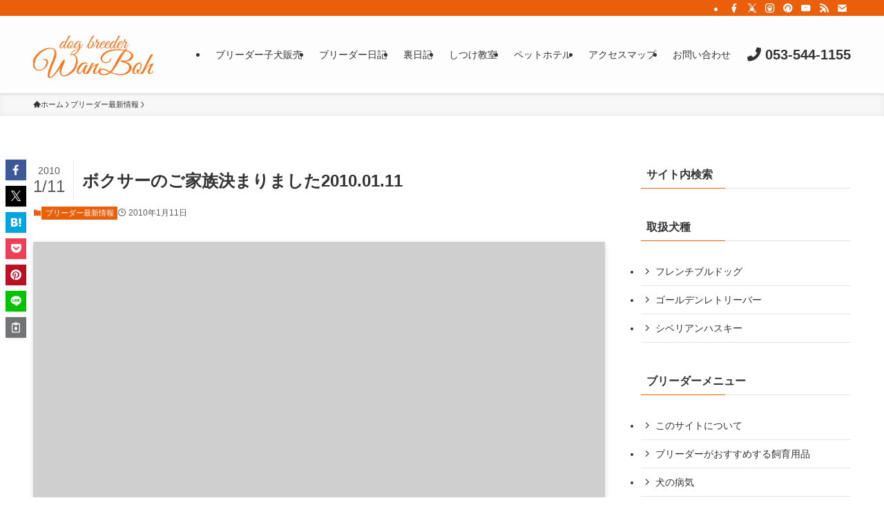

--- FILE ---
content_type: text/html; charset=UTF-8
request_url: https://www.wanboh.net/information/%E3%83%9C%E3%82%AF%E3%82%B5%E3%83%BC%E3%81%AE%E3%81%94%E5%AE%B6%E6%97%8F%E6%B1%BA%E3%81%BE%E3%82%8A%E3%81%BE%E3%81%97%E3%81%9F2010-01-11/
body_size: 37646
content:
<!DOCTYPE html>
<html lang="ja" data-loaded="false" data-scrolled="false" data-spmenu="closed">
<head><meta charset="utf-8"><script>if(navigator.userAgent.match(/MSIE|Internet Explorer/i)||navigator.userAgent.match(/Trident\/7\..*?rv:11/i)){var href=document.location.href;if(!href.match(/[?&]nowprocket/)){if(href.indexOf("?")==-1){if(href.indexOf("#")==-1){document.location.href=href+"?nowprocket=1"}else{document.location.href=href.replace("#","?nowprocket=1#")}}else{if(href.indexOf("#")==-1){document.location.href=href+"&nowprocket=1"}else{document.location.href=href.replace("#","&nowprocket=1#")}}}}</script><script>(()=>{class RocketLazyLoadScripts{constructor(){this.v="2.0.4",this.userEvents=["keydown","keyup","mousedown","mouseup","mousemove","mouseover","mouseout","touchmove","touchstart","touchend","touchcancel","wheel","click","dblclick","input"],this.attributeEvents=["onblur","onclick","oncontextmenu","ondblclick","onfocus","onmousedown","onmouseenter","onmouseleave","onmousemove","onmouseout","onmouseover","onmouseup","onmousewheel","onscroll","onsubmit"]}async t(){this.i(),this.o(),/iP(ad|hone)/.test(navigator.userAgent)&&this.h(),this.u(),this.l(this),this.m(),this.k(this),this.p(this),this._(),await Promise.all([this.R(),this.L()]),this.lastBreath=Date.now(),this.S(this),this.P(),this.D(),this.O(),this.M(),await this.C(this.delayedScripts.normal),await this.C(this.delayedScripts.defer),await this.C(this.delayedScripts.async),await this.T(),await this.F(),await this.j(),await this.A(),window.dispatchEvent(new Event("rocket-allScriptsLoaded")),this.everythingLoaded=!0,this.lastTouchEnd&&await new Promise(t=>setTimeout(t,500-Date.now()+this.lastTouchEnd)),this.I(),this.H(),this.U(),this.W()}i(){this.CSPIssue=sessionStorage.getItem("rocketCSPIssue"),document.addEventListener("securitypolicyviolation",t=>{this.CSPIssue||"script-src-elem"!==t.violatedDirective||"data"!==t.blockedURI||(this.CSPIssue=!0,sessionStorage.setItem("rocketCSPIssue",!0))},{isRocket:!0})}o(){window.addEventListener("pageshow",t=>{this.persisted=t.persisted,this.realWindowLoadedFired=!0},{isRocket:!0}),window.addEventListener("pagehide",()=>{this.onFirstUserAction=null},{isRocket:!0})}h(){let t;function e(e){t=e}window.addEventListener("touchstart",e,{isRocket:!0}),window.addEventListener("touchend",function i(o){o.changedTouches[0]&&t.changedTouches[0]&&Math.abs(o.changedTouches[0].pageX-t.changedTouches[0].pageX)<10&&Math.abs(o.changedTouches[0].pageY-t.changedTouches[0].pageY)<10&&o.timeStamp-t.timeStamp<200&&(window.removeEventListener("touchstart",e,{isRocket:!0}),window.removeEventListener("touchend",i,{isRocket:!0}),"INPUT"===o.target.tagName&&"text"===o.target.type||(o.target.dispatchEvent(new TouchEvent("touchend",{target:o.target,bubbles:!0})),o.target.dispatchEvent(new MouseEvent("mouseover",{target:o.target,bubbles:!0})),o.target.dispatchEvent(new PointerEvent("click",{target:o.target,bubbles:!0,cancelable:!0,detail:1,clientX:o.changedTouches[0].clientX,clientY:o.changedTouches[0].clientY})),event.preventDefault()))},{isRocket:!0})}q(t){this.userActionTriggered||("mousemove"!==t.type||this.firstMousemoveIgnored?"keyup"===t.type||"mouseover"===t.type||"mouseout"===t.type||(this.userActionTriggered=!0,this.onFirstUserAction&&this.onFirstUserAction()):this.firstMousemoveIgnored=!0),"click"===t.type&&t.preventDefault(),t.stopPropagation(),t.stopImmediatePropagation(),"touchstart"===this.lastEvent&&"touchend"===t.type&&(this.lastTouchEnd=Date.now()),"click"===t.type&&(this.lastTouchEnd=0),this.lastEvent=t.type,t.composedPath&&t.composedPath()[0].getRootNode()instanceof ShadowRoot&&(t.rocketTarget=t.composedPath()[0]),this.savedUserEvents.push(t)}u(){this.savedUserEvents=[],this.userEventHandler=this.q.bind(this),this.userEvents.forEach(t=>window.addEventListener(t,this.userEventHandler,{passive:!1,isRocket:!0})),document.addEventListener("visibilitychange",this.userEventHandler,{isRocket:!0})}U(){this.userEvents.forEach(t=>window.removeEventListener(t,this.userEventHandler,{passive:!1,isRocket:!0})),document.removeEventListener("visibilitychange",this.userEventHandler,{isRocket:!0}),this.savedUserEvents.forEach(t=>{(t.rocketTarget||t.target).dispatchEvent(new window[t.constructor.name](t.type,t))})}m(){const t="return false",e=Array.from(this.attributeEvents,t=>"data-rocket-"+t),i="["+this.attributeEvents.join("],[")+"]",o="[data-rocket-"+this.attributeEvents.join("],[data-rocket-")+"]",s=(e,i,o)=>{o&&o!==t&&(e.setAttribute("data-rocket-"+i,o),e["rocket"+i]=new Function("event",o),e.setAttribute(i,t))};new MutationObserver(t=>{for(const n of t)"attributes"===n.type&&(n.attributeName.startsWith("data-rocket-")||this.everythingLoaded?n.attributeName.startsWith("data-rocket-")&&this.everythingLoaded&&this.N(n.target,n.attributeName.substring(12)):s(n.target,n.attributeName,n.target.getAttribute(n.attributeName))),"childList"===n.type&&n.addedNodes.forEach(t=>{if(t.nodeType===Node.ELEMENT_NODE)if(this.everythingLoaded)for(const i of[t,...t.querySelectorAll(o)])for(const t of i.getAttributeNames())e.includes(t)&&this.N(i,t.substring(12));else for(const e of[t,...t.querySelectorAll(i)])for(const t of e.getAttributeNames())this.attributeEvents.includes(t)&&s(e,t,e.getAttribute(t))})}).observe(document,{subtree:!0,childList:!0,attributeFilter:[...this.attributeEvents,...e]})}I(){this.attributeEvents.forEach(t=>{document.querySelectorAll("[data-rocket-"+t+"]").forEach(e=>{this.N(e,t)})})}N(t,e){const i=t.getAttribute("data-rocket-"+e);i&&(t.setAttribute(e,i),t.removeAttribute("data-rocket-"+e))}k(t){Object.defineProperty(HTMLElement.prototype,"onclick",{get(){return this.rocketonclick||null},set(e){this.rocketonclick=e,this.setAttribute(t.everythingLoaded?"onclick":"data-rocket-onclick","this.rocketonclick(event)")}})}S(t){function e(e,i){let o=e[i];e[i]=null,Object.defineProperty(e,i,{get:()=>o,set(s){t.everythingLoaded?o=s:e["rocket"+i]=o=s}})}e(document,"onreadystatechange"),e(window,"onload"),e(window,"onpageshow");try{Object.defineProperty(document,"readyState",{get:()=>t.rocketReadyState,set(e){t.rocketReadyState=e},configurable:!0}),document.readyState="loading"}catch(t){console.log("WPRocket DJE readyState conflict, bypassing")}}l(t){this.originalAddEventListener=EventTarget.prototype.addEventListener,this.originalRemoveEventListener=EventTarget.prototype.removeEventListener,this.savedEventListeners=[],EventTarget.prototype.addEventListener=function(e,i,o){o&&o.isRocket||!t.B(e,this)&&!t.userEvents.includes(e)||t.B(e,this)&&!t.userActionTriggered||e.startsWith("rocket-")||t.everythingLoaded?t.originalAddEventListener.call(this,e,i,o):(t.savedEventListeners.push({target:this,remove:!1,type:e,func:i,options:o}),"mouseenter"!==e&&"mouseleave"!==e||t.originalAddEventListener.call(this,e,t.savedUserEvents.push,o))},EventTarget.prototype.removeEventListener=function(e,i,o){o&&o.isRocket||!t.B(e,this)&&!t.userEvents.includes(e)||t.B(e,this)&&!t.userActionTriggered||e.startsWith("rocket-")||t.everythingLoaded?t.originalRemoveEventListener.call(this,e,i,o):t.savedEventListeners.push({target:this,remove:!0,type:e,func:i,options:o})}}J(t,e){this.savedEventListeners=this.savedEventListeners.filter(i=>{let o=i.type,s=i.target||window;return e!==o||t!==s||(this.B(o,s)&&(i.type="rocket-"+o),this.$(i),!1)})}H(){EventTarget.prototype.addEventListener=this.originalAddEventListener,EventTarget.prototype.removeEventListener=this.originalRemoveEventListener,this.savedEventListeners.forEach(t=>this.$(t))}$(t){t.remove?this.originalRemoveEventListener.call(t.target,t.type,t.func,t.options):this.originalAddEventListener.call(t.target,t.type,t.func,t.options)}p(t){let e;function i(e){return t.everythingLoaded?e:e.split(" ").map(t=>"load"===t||t.startsWith("load.")?"rocket-jquery-load":t).join(" ")}function o(o){function s(e){const s=o.fn[e];o.fn[e]=o.fn.init.prototype[e]=function(){return this[0]===window&&t.userActionTriggered&&("string"==typeof arguments[0]||arguments[0]instanceof String?arguments[0]=i(arguments[0]):"object"==typeof arguments[0]&&Object.keys(arguments[0]).forEach(t=>{const e=arguments[0][t];delete arguments[0][t],arguments[0][i(t)]=e})),s.apply(this,arguments),this}}if(o&&o.fn&&!t.allJQueries.includes(o)){const e={DOMContentLoaded:[],"rocket-DOMContentLoaded":[]};for(const t in e)document.addEventListener(t,()=>{e[t].forEach(t=>t())},{isRocket:!0});o.fn.ready=o.fn.init.prototype.ready=function(i){function s(){parseInt(o.fn.jquery)>2?setTimeout(()=>i.bind(document)(o)):i.bind(document)(o)}return"function"==typeof i&&(t.realDomReadyFired?!t.userActionTriggered||t.fauxDomReadyFired?s():e["rocket-DOMContentLoaded"].push(s):e.DOMContentLoaded.push(s)),o([])},s("on"),s("one"),s("off"),t.allJQueries.push(o)}e=o}t.allJQueries=[],o(window.jQuery),Object.defineProperty(window,"jQuery",{get:()=>e,set(t){o(t)}})}P(){const t=new Map;document.write=document.writeln=function(e){const i=document.currentScript,o=document.createRange(),s=i.parentElement;let n=t.get(i);void 0===n&&(n=i.nextSibling,t.set(i,n));const c=document.createDocumentFragment();o.setStart(c,0),c.appendChild(o.createContextualFragment(e)),s.insertBefore(c,n)}}async R(){return new Promise(t=>{this.userActionTriggered?t():this.onFirstUserAction=t})}async L(){return new Promise(t=>{document.addEventListener("DOMContentLoaded",()=>{this.realDomReadyFired=!0,t()},{isRocket:!0})})}async j(){return this.realWindowLoadedFired?Promise.resolve():new Promise(t=>{window.addEventListener("load",t,{isRocket:!0})})}M(){this.pendingScripts=[];this.scriptsMutationObserver=new MutationObserver(t=>{for(const e of t)e.addedNodes.forEach(t=>{"SCRIPT"!==t.tagName||t.noModule||t.isWPRocket||this.pendingScripts.push({script:t,promise:new Promise(e=>{const i=()=>{const i=this.pendingScripts.findIndex(e=>e.script===t);i>=0&&this.pendingScripts.splice(i,1),e()};t.addEventListener("load",i,{isRocket:!0}),t.addEventListener("error",i,{isRocket:!0}),setTimeout(i,1e3)})})})}),this.scriptsMutationObserver.observe(document,{childList:!0,subtree:!0})}async F(){await this.X(),this.pendingScripts.length?(await this.pendingScripts[0].promise,await this.F()):this.scriptsMutationObserver.disconnect()}D(){this.delayedScripts={normal:[],async:[],defer:[]},document.querySelectorAll("script[type$=rocketlazyloadscript]").forEach(t=>{t.hasAttribute("data-rocket-src")?t.hasAttribute("async")&&!1!==t.async?this.delayedScripts.async.push(t):t.hasAttribute("defer")&&!1!==t.defer||"module"===t.getAttribute("data-rocket-type")?this.delayedScripts.defer.push(t):this.delayedScripts.normal.push(t):this.delayedScripts.normal.push(t)})}async _(){await this.L();let t=[];document.querySelectorAll("script[type$=rocketlazyloadscript][data-rocket-src]").forEach(e=>{let i=e.getAttribute("data-rocket-src");if(i&&!i.startsWith("data:")){i.startsWith("//")&&(i=location.protocol+i);try{const o=new URL(i).origin;o!==location.origin&&t.push({src:o,crossOrigin:e.crossOrigin||"module"===e.getAttribute("data-rocket-type")})}catch(t){}}}),t=[...new Map(t.map(t=>[JSON.stringify(t),t])).values()],this.Y(t,"preconnect")}async G(t){if(await this.K(),!0!==t.noModule||!("noModule"in HTMLScriptElement.prototype))return new Promise(e=>{let i;function o(){(i||t).setAttribute("data-rocket-status","executed"),e()}try{if(navigator.userAgent.includes("Firefox/")||""===navigator.vendor||this.CSPIssue)i=document.createElement("script"),[...t.attributes].forEach(t=>{let e=t.nodeName;"type"!==e&&("data-rocket-type"===e&&(e="type"),"data-rocket-src"===e&&(e="src"),i.setAttribute(e,t.nodeValue))}),t.text&&(i.text=t.text),t.nonce&&(i.nonce=t.nonce),i.hasAttribute("src")?(i.addEventListener("load",o,{isRocket:!0}),i.addEventListener("error",()=>{i.setAttribute("data-rocket-status","failed-network"),e()},{isRocket:!0}),setTimeout(()=>{i.isConnected||e()},1)):(i.text=t.text,o()),i.isWPRocket=!0,t.parentNode.replaceChild(i,t);else{const i=t.getAttribute("data-rocket-type"),s=t.getAttribute("data-rocket-src");i?(t.type=i,t.removeAttribute("data-rocket-type")):t.removeAttribute("type"),t.addEventListener("load",o,{isRocket:!0}),t.addEventListener("error",i=>{this.CSPIssue&&i.target.src.startsWith("data:")?(console.log("WPRocket: CSP fallback activated"),t.removeAttribute("src"),this.G(t).then(e)):(t.setAttribute("data-rocket-status","failed-network"),e())},{isRocket:!0}),s?(t.fetchPriority="high",t.removeAttribute("data-rocket-src"),t.src=s):t.src="data:text/javascript;base64,"+window.btoa(unescape(encodeURIComponent(t.text)))}}catch(i){t.setAttribute("data-rocket-status","failed-transform"),e()}});t.setAttribute("data-rocket-status","skipped")}async C(t){const e=t.shift();return e?(e.isConnected&&await this.G(e),this.C(t)):Promise.resolve()}O(){this.Y([...this.delayedScripts.normal,...this.delayedScripts.defer,...this.delayedScripts.async],"preload")}Y(t,e){this.trash=this.trash||[];let i=!0;var o=document.createDocumentFragment();t.forEach(t=>{const s=t.getAttribute&&t.getAttribute("data-rocket-src")||t.src;if(s&&!s.startsWith("data:")){const n=document.createElement("link");n.href=s,n.rel=e,"preconnect"!==e&&(n.as="script",n.fetchPriority=i?"high":"low"),t.getAttribute&&"module"===t.getAttribute("data-rocket-type")&&(n.crossOrigin=!0),t.crossOrigin&&(n.crossOrigin=t.crossOrigin),t.integrity&&(n.integrity=t.integrity),t.nonce&&(n.nonce=t.nonce),o.appendChild(n),this.trash.push(n),i=!1}}),document.head.appendChild(o)}W(){this.trash.forEach(t=>t.remove())}async T(){try{document.readyState="interactive"}catch(t){}this.fauxDomReadyFired=!0;try{await this.K(),this.J(document,"readystatechange"),document.dispatchEvent(new Event("rocket-readystatechange")),await this.K(),document.rocketonreadystatechange&&document.rocketonreadystatechange(),await this.K(),this.J(document,"DOMContentLoaded"),document.dispatchEvent(new Event("rocket-DOMContentLoaded")),await this.K(),this.J(window,"DOMContentLoaded"),window.dispatchEvent(new Event("rocket-DOMContentLoaded"))}catch(t){console.error(t)}}async A(){try{document.readyState="complete"}catch(t){}try{await this.K(),this.J(document,"readystatechange"),document.dispatchEvent(new Event("rocket-readystatechange")),await this.K(),document.rocketonreadystatechange&&document.rocketonreadystatechange(),await this.K(),this.J(window,"load"),window.dispatchEvent(new Event("rocket-load")),await this.K(),window.rocketonload&&window.rocketonload(),await this.K(),this.allJQueries.forEach(t=>t(window).trigger("rocket-jquery-load")),await this.K(),this.J(window,"pageshow");const t=new Event("rocket-pageshow");t.persisted=this.persisted,window.dispatchEvent(t),await this.K(),window.rocketonpageshow&&window.rocketonpageshow({persisted:this.persisted})}catch(t){console.error(t)}}async K(){Date.now()-this.lastBreath>45&&(await this.X(),this.lastBreath=Date.now())}async X(){return document.hidden?new Promise(t=>setTimeout(t)):new Promise(t=>requestAnimationFrame(t))}B(t,e){return e===document&&"readystatechange"===t||(e===document&&"DOMContentLoaded"===t||(e===window&&"DOMContentLoaded"===t||(e===window&&"load"===t||e===window&&"pageshow"===t)))}static run(){(new RocketLazyLoadScripts).t()}}RocketLazyLoadScripts.run()})();</script>

<meta name="format-detection" content="telephone=no">
<meta http-equiv="X-UA-Compatible" content="IE=edge">
<meta name="viewport" content="width=device-width, viewport-fit=cover">
<title>ボクサーのご家族決まりました2010.01.11 | ペットのブリーダーワンブー</title>
<style id="wpr-usedcss">.fa{font-family:var(--fa-style-family,"Font Awesome 6 Free");font-weight:var(--fa-style,900)}.fa,.fa-solid{-moz-osx-font-smoothing:grayscale;-webkit-font-smoothing:antialiased;display:var(--fa-display,inline-block);font-style:normal;font-variant:normal;line-height:1;text-rendering:auto}.fa-fax:before{content:"\f1ac"}.fa-phone:before{content:"\f095"}.fa-phone-flip:before{content:"\f879"}:root{--fa-font-brands:normal 400 1em/1 "Font Awesome 6 Brands"}:root{--fa-font-regular:normal 400 1em/1 "Font Awesome 6 Free"}:root{--fa-font-solid:normal 900 1em/1 "Font Awesome 6 Free"}@font-face{font-family:"Font Awesome 6 Free";font-style:normal;font-weight:900;font-display:swap;src:url(https://www.wanboh.net/wp/wp-content/themes/swell/assets/font-awesome/v6/webfonts/fa-solid-900.woff2) format("woff2"),url(https://www.wanboh.net/wp/wp-content/themes/swell/assets/font-awesome/v6/webfonts/fa-solid-900.ttf) format("truetype")}.fa-solid{font-family:"Font Awesome 6 Free";font-weight:900}@font-face{font-family:"Font Awesome 5 Free";font-display:swap;font-weight:900;src:url(https://www.wanboh.net/wp/wp-content/themes/swell/assets/font-awesome/v6/webfonts/fa-solid-900.woff2) format("woff2"),url(https://www.wanboh.net/wp/wp-content/themes/swell/assets/font-awesome/v6/webfonts/fa-solid-900.ttf) format("truetype")}@font-face{font-family:FontAwesome;font-display:swap;src:url(https://www.wanboh.net/wp/wp-content/themes/swell/assets/font-awesome/v6/webfonts/fa-solid-900.woff2) format("woff2"),url(https://www.wanboh.net/wp/wp-content/themes/swell/assets/font-awesome/v6/webfonts/fa-solid-900.ttf) format("truetype")}:where(.wp-block-button__link){border-radius:9999px;box-shadow:none;padding:calc(.667em + 2px) calc(1.333em + 2px);text-decoration:none}:where(.wp-block-calendar table:not(.has-background) th){background:#ddd}:where(.wp-block-columns){margin-bottom:1.75em}:where(.wp-block-columns.has-background){padding:1.25em 2.375em}:where(.wp-block-post-comments input[type=submit]){border:none}:where(.wp-block-cover-image:not(.has-text-color)),:where(.wp-block-cover:not(.has-text-color)){color:#fff}:where(.wp-block-cover-image.is-light:not(.has-text-color)),:where(.wp-block-cover.is-light:not(.has-text-color)){color:#000}:where(.wp-block-file){margin-bottom:1.5em}:where(.wp-block-file__button){border-radius:2em;display:inline-block;padding:.5em 1em}:where(.wp-block-file__button):is(a):active,:where(.wp-block-file__button):is(a):focus,:where(.wp-block-file__button):is(a):hover,:where(.wp-block-file__button):is(a):visited{box-shadow:none;color:#fff;opacity:.85;text-decoration:none}.wp-block-group{box-sizing:border-box}:where(.wp-block-latest-comments:not([style*=line-height] .wp-block-latest-comments__comment)){line-height:1.1}:where(.wp-block-latest-comments:not([style*=line-height] .wp-block-latest-comments__comment-excerpt p)){line-height:1.8}ol,ul{box-sizing:border-box}:where(.wp-block-navigation.has-background .wp-block-navigation-item a:not(.wp-element-button)),:where(.wp-block-navigation.has-background .wp-block-navigation-submenu a:not(.wp-element-button)){padding:.5em 1em}:where(.wp-block-navigation .wp-block-navigation__submenu-container .wp-block-navigation-item a:not(.wp-element-button)),:where(.wp-block-navigation .wp-block-navigation__submenu-container .wp-block-navigation-submenu a:not(.wp-element-button)),:where(.wp-block-navigation .wp-block-navigation__submenu-container .wp-block-navigation-submenu button.wp-block-navigation-item__content),:where(.wp-block-navigation .wp-block-navigation__submenu-container .wp-block-pages-list__item button.wp-block-navigation-item__content){padding:.5em 1em}:where(p.has-text-color:not(.has-link-color)) a{color:inherit}:where(.wp-block-post-excerpt){margin-bottom:var(--wp--style--block-gap);margin-top:var(--wp--style--block-gap)}.wp-block-preformatted{box-sizing:border-box;white-space:pre-wrap}:where(.wp-block-preformatted.has-background){padding:1.25em 2.375em}:where(.wp-block-pullquote){margin:0 0 1em}:where(.wp-block-search__button){border:1px solid #ccc;padding:6px 10px}:where(.wp-block-search__button-inside .wp-block-search__inside-wrapper){border:1px solid #949494;box-sizing:border-box;padding:4px}:where(.wp-block-search__button-inside .wp-block-search__inside-wrapper) .wp-block-search__input{border:none;border-radius:0;padding:0 4px}:where(.wp-block-search__button-inside .wp-block-search__inside-wrapper) .wp-block-search__input:focus{outline:0}:where(.wp-block-search__button-inside .wp-block-search__inside-wrapper) :where(.wp-block-search__button){padding:4px 8px}:where(.wp-block-term-description){margin-bottom:var(--wp--style--block-gap);margin-top:var(--wp--style--block-gap)}:where(pre.wp-block-verse){font-family:inherit}:root{--wp--preset--font-size--normal:16px;--wp--preset--font-size--huge:42px}html :where(.has-border-color){border-style:solid}html :where([style*=border-top-color]){border-top-style:solid}html :where([style*=border-right-color]){border-right-style:solid}html :where([style*=border-bottom-color]){border-bottom-style:solid}html :where([style*=border-left-color]){border-left-style:solid}html :where([style*=border-width]){border-style:solid}html :where([style*=border-top-width]){border-top-style:solid}html :where([style*=border-right-width]){border-right-style:solid}html :where([style*=border-bottom-width]){border-bottom-style:solid}html :where([style*=border-left-width]){border-left-style:solid}html :where(img[class*=wp-image-]){height:auto;max-width:100%}:where(figure){margin:0 0 1em}html :where(.is-position-sticky){--wp-admin--admin-bar--position-offset:var(--wp-admin--admin-bar--height,0px)}@media screen and (max-width:600px){html :where(.is-position-sticky){--wp-admin--admin-bar--position-offset:0px}}@font-face{font-display:swap;font-family:icomoon;font-style:normal;font-weight:400;src:url(https://www.wanboh.net/wp/wp-content/themes/swell/assets/fonts/icomoon.woff2?fq24x) format("woff2"),url(https://www.wanboh.net/wp/wp-content/themes/swell/assets/fonts/icomoon.ttf?fq24x) format("truetype"),url(https://www.wanboh.net/wp/wp-content/themes/swell/assets/fonts/icomoon.woff?fq24x) format("woff"),url(https://www.wanboh.net/wp/wp-content/themes/swell/assets/fonts/icomoon.svg?fq24x#icomoon) format("svg")}[class*=" icon-"]:before,[class^=icon-]:before{-webkit-font-smoothing:antialiased;-moz-osx-font-smoothing:grayscale;font-family:icomoon!important;font-style:normal;font-variant:normal;font-weight:400;line-height:1;text-transform:none}.icon-chevron-up:before{content:"\e912"}.icon-home:before{content:"\e922"}.icon-posted:before{content:"\e931"}.icon-contact:before,.icon-mail:before{content:"\e92c"}.icon-phone:before{content:"\e942"}.icon-pen:before{content:"\e934"}.icon-thumb_up:before{content:"\e8dc"}.icon-batsu:before{content:"\e91f"}.icon-search:before{content:"\e92e"}.icon-close-thin:before{content:"\e920"}.icon-menu-thin:before{content:"\e91b"}.icon-facebook:before{content:"\e901"}.icon-hatebu:before{content:"\e905"}.icon-instagram:before{content:"\e906"}.icon-line:before{content:"\e907"}.icon-pinterest:before{content:"\e909"}.icon-pocket:before{content:"\e90a"}.icon-rss:before{content:"\e90b"}.icon-twitter-x:before{content:"\e926"}.icon-youtube:before{content:"\e90f"}#fix_bottom_menu:before,.l-fixHeader:before,.p-spMenu__inner:before{content:"";height:100%;left:0;position:absolute;top:0;width:100%;z-index:0}.c-categoryList:before,.c-tagList:before,code.file_name:before{-webkit-font-smoothing:antialiased;-moz-osx-font-smoothing:grayscale;font-family:icomoon!important;font-style:normal;font-variant:normal;font-weight:400;line-height:1;text-transform:none}.p-breadcrumb__item:after{background-color:currentcolor;-webkit-clip-path:polygon(45% 9%,75% 51%,45% 90%,30% 90%,60% 50%,30% 10%);clip-path:polygon(45% 9%,75% 51%,45% 90%,30% 90%,60% 50%,30% 10%);content:"";display:block;height:10px;margin:0;opacity:.8;width:10px}@-webkit-keyframes flash{0%{opacity:.6}to{opacity:1}}@keyframes flash{0%{opacity:.6}to{opacity:1}}:root{--color_border:hsla(0,0%,78%,.5);--color_gray:hsla(0,0%,78%,.15);--swl-color_hov_gray:rgba(3, 2, 2, .05);--swl-color_shadow:rgba(0, 0, 0, .12);--swl-fz--root:3.6vw;--swl-fz--side:var(--swl-fz--root);--swl-block-margin:2em;--swl-sidebar_width:280px;--swl-sidebar_margin:24px;--swl-pad_post_content:0px;--swl-pad_container:4vw;--swl-h2-margin--x:-2vw;--swl-box_shadow:0 2px 4px rgba(0, 0, 0, .05),0 4px 4px -4px rgba(0, 0, 0, .1);--swl-img_shadow:0 2px 8px rgba(0, 0, 0, .1),0 4px 8px -4px rgba(0, 0, 0, .2);--swl-btn_shadow:0 2px 2px rgba(0, 0, 0, .1),0 4px 8px -4px rgba(0, 0, 0, .2);--swl-text_color--black:#333;--swl-text_color--white:#fff;--swl-fz--xs:.75em;--swl-fz--small:.9em;--swl-fz--normal:1rem;--swl-fz--medium:1.1em;--swl-fz--large:1.25em;--swl-fz--huge:1.6em;--swl-list-padding--left:1.5em;--swl-list-padding--has_bg:1em 1em 1em 1.75em}html{font-size:var(--swl-fz--root)}.c-plainBtn{-webkit-appearance:none;-o-appearance:none;appearance:none;background-color:transparent;border:none;box-shadow:none}*,.c-plainBtn{margin:0;padding:0}*{box-sizing:border-box;font-family:inherit;font-size:inherit;line-height:inherit}:after,:before{box-sizing:inherit;text-decoration:inherit;vertical-align:inherit}strong{font-weight:700}ruby>rt{font-size:50%}main{display:block}:where(ol:not([type])),:where(ul:not([type])){list-style:none}table{border-collapse:collapse;border-spacing:0}th{word-break:break-all}img{border-style:none;height:auto;max-width:100%}video{outline:0}code,pre{-moz-tab-size:4;-o-tab-size:4;tab-size:4}svg:not([fill]){fill:currentcolor}[hidden]{display:none}button,input,optgroup,select,textarea{font-family:inherit;font-size:inherit;line-height:inherit}button,input{overflow:visible}button,select{text-transform:none}[type=button],[type=reset],[type=submit],button{-webkit-appearance:button;cursor:pointer;display:inline-block}[role=button]{cursor:pointer}fieldset{padding:.35em .75em .625em}legend{box-sizing:border-box;color:inherit;display:table;max-width:100%;padding:0;white-space:normal}button,input,select,textarea{background-color:#f7f7f7;border:1px solid hsla(0,0%,78%,.5);border-radius:0;color:#333;padding:.25em .5em}[aria-controls]{cursor:pointer}html{letter-spacing:var(--swl-letter_spacing,normal)}body{word-wrap:break-word;-webkit-text-size-adjust:100%;background-color:var(--color_bg);color:var(--color_text);font-family:var(--swl-font_family);font-size:1rem;font-weight:var(--swl-font_weight);line-height:1.6;max-width:100%;min-width:100%;overflow-wrap:break-word;overflow-x:clip;position:relative}a{color:var(--color_link)}#lp-content .post_content,#main_content .post_content{font-size:var(--swl-fz--content,16px)}[data-spmenu=opened] #wpadminbar{z-index:1}#fix_bottom_menu{bottom:-60px;display:none;left:0;position:fixed}.-index-off [data-onclick=toggleIndex]{display:none}.l-article{max-width:var(--article_size);padding-left:0;padding-right:0}.lp-content .l-article{margin-left:auto;margin-right:auto}#body_wrap{max-width:100%;overflow-x:clip;position:relative;z-index:1}.l-container{margin-left:auto;margin-right:auto;max-width:calc(var(--container_size,0px) + var(--swl-pad_container,0px)*2);padding-left:var(--swl-pad_container,0);padding-right:var(--swl-pad_container,0)}.l-content{margin:0 auto 6em;padding-top:2em;position:relative;z-index:1}.l-fixHeader{left:0;margin-top:var(--swl-adminbarH,0);opacity:0;position:fixed;top:0;-webkit-transform:translateY(calc(var(--swl-fix_headerH,100px)*-1));transform:translateY(calc(var(--swl-fix_headerH,100px)*-1));visibility:hidden;width:100%;z-index:101}.l-fixHeader[data-ready]{transition:all .5s}.l-fixHeader:before{background:var(--color_header_bg);display:block}.c-gnav{display:flex;height:100%;text-align:center}.c-gnav a{text-decoration:none}.c-gnav .ttl{color:inherit;line-height:1;position:relative;z-index:1}.c-gnav>.menu-item{height:100%;position:relative}.c-gnav>.menu-item:hover>.sub-menu{opacity:1;visibility:visible}.c-gnav>.menu-item>a{color:inherit;display:flex;flex-direction:column;height:100%;justify-content:center;padding:0 12px;position:relative;white-space:nowrap}.c-gnav>.menu-item>a .ttl{display:block;font-size:14px}.c-gnav>.menu-item>a:after{bottom:0;content:"";display:block;left:0;position:absolute;transition:width .25s,height .25s,-webkit-transform .25s;transition:transform .25s,width .25s,height .25s;transition:transform .25s,width .25s,height .25s,-webkit-transform .25s}.c-gnav>.menu-item>.sub-menu{left:50%;top:100%;-webkit-transform:translateX(-50%);transform:translateX(-50%)}.c-gnav .sub-menu{box-shadow:0 2px 4px rgba(0,0,0,.1);opacity:0;position:absolute;text-align:left;transition:opacity .25s,visibility .25s;visibility:hidden;width:15em;z-index:1}.c-gnav .sub-menu li{position:relative}.c-gnav .sub-menu .ttl{font-size:.9em;left:0;position:relative;transition:left .25s}.c-gnav .sub-menu a{color:inherit;display:block;padding:.5em .75em;position:relative}.c-gnav .sub-menu a:hover{background-color:var(--swl-color_hov_gray)}.l-header{background:var(--color_header_bg);left:0;top:0;z-index:100}.l-header,.l-header__inner{position:relative;width:100%}.l-header__inner{color:var(--color_header_text);z-index:1}.l-header__logo{line-height:1}.c-headLogo__link{display:block;text-decoration:none}.-img .c-headLogo__link{height:100%}.c-headLogo__img{height:100%;-o-object-fit:contain;object-fit:contain;width:auto}.w-header{align-items:center;display:flex}.l-header__customBtn,.l-header__menuBtn{height:var(--logo_size_sp);line-height:1.25;text-align:center;width:var(--logo_size_sp)}.l-mainContent{position:static!important;width:100%}.-sidebar-on .l-mainContent{max-width:100%}.l-mainContent__inner>:first-child,.post_content>:first-child{margin-top:0!important}.l-mainContent__inner>:last-child,.post_content>:last-child{margin-bottom:0!important}.l-scrollObserver{display:block;height:1px;left:0;pointer-events:none;position:absolute;top:100px;visibility:hidden;width:100%;z-index:1000}#sidebar{font-size:var(--swl-fz--side);position:relative}.c-listMenu.c-listMenu li{margin:0;position:relative}.c-listMenu a{border-bottom:1px solid var(--color_border);color:inherit;display:block;line-height:1.4;position:relative;text-decoration:none}.c-listMenu a:hover{background-color:var(--swl-color_hov_gray)}.c-categoryList{color:var(--color_main)}.c-categoryList:before{content:"\e92f"}.c-tagList:before{color:inherit;content:"\e935"}.c-categoryList__link,.c-tagList__link{border-radius:1px;display:block;line-height:1;padding:4px .5em;text-decoration:none}.c-tagList__link{background:#f7f7f7;color:#333}.c-categoryList__link{background-color:var(--color_main);color:#fff}.l-mainContent .c-categoryList__link.-current{background:0 0;box-shadow:inset 0 0 0 1px currentcolor;color:inherit}.c-fixBtn{align-items:center;background:#fff;border:1px solid var(--color_main);border-radius:var(--swl-radius--8,0);box-shadow:var(--swl-box_shadow);color:var(--color_main);cursor:pointer;display:flex;flex-direction:column;height:52px;justify-content:center;letter-spacing:normal;line-height:1;opacity:.75;overflow:hidden;text-align:center;transition:all .25s;width:52px}.c-fixBtn+.c-fixBtn{margin-top:16px}.c-fixBtn__icon{display:block;font-size:20px}#pagetop[data-has-text="1"] .c-fixBtn__icon{-webkit-transform:translateY(-6px);transform:translateY(-6px)}.c-iconBtn{align-content:center;align-items:center;color:inherit;display:inline-flex;flex-wrap:wrap;height:100%;justify-content:center;text-decoration:none;width:100%}.c-iconBtn .-menuBtn{z-index:1}.c-iconBtn__icon{display:block;font-size:24px}.p-spMenu__closeBtn .c-iconBtn__icon{font-size:20px}.c-iconBtn__icon:before{display:block}.c-iconList{display:flex;flex-wrap:wrap}.l-footer__foot .c-iconList{justify-content:center;margin-bottom:8px}.c-iconList__link{box-sizing:content-box;color:inherit;height:1em;margin:0 3px;padding:2px;text-align:center;text-decoration:none;width:1em}.c-iconList__icon,.c-iconList__link{display:block;line-height:1}.c-iconList__icon:before{color:inherit}.c-modal{height:100%;left:0;position:fixed;top:0;transition:opacity .5s,visibility .5s;width:100%;z-index:1000}[data-loaded=false] .c-modal{display:none}.c-modal:not(.is-opened){opacity:0;pointer-events:none;visibility:hidden}.c-modal .c-modal__close{color:#fff;cursor:pointer;left:0;line-height:2;padding-top:.5em;position:absolute;text-align:center;text-shadow:1px 1px 1px #000;top:100%;width:100%}.c-overlay{background:rgba(0,0,0,.75);height:100%;left:0;position:absolute;top:0;width:100%;z-index:0}.c-postTitle{align-items:center;display:flex;flex-direction:row-reverse}.c-postTitle__ttl{font-size:5vw;line-height:1.4;width:100%}.c-postTitle__date{border-right:1px solid var(--color_border);font-weight:400;line-height:1;margin-right:.75em;padding:.5em .75em .5em 0;text-align:center}.c-postTitle__date .__y{display:block;font-size:3vw;line-height:1;margin-bottom:4px}.c-postTitle__date .__md{display:block;font-size:4.2vw}.p-postList .c-postTitle{margin:0 auto 1em;position:relative;width:100%;z-index:1}.p-postList .c-postTitle__date .__md,.p-postList .c-postTitle__ttl{font-size:4vw}.c-searchForm{position:relative}.c-searchForm__s{background-color:#fff;line-height:2;padding:4px 44px 4px 8px;width:100%}.c-searchForm__submit{border-radius:var(--swl-radius--4,0);height:100%;overflow:hidden;position:absolute;right:0;top:0;width:40px}.c-searchForm__submit:before{color:#fff;font-size:20px;left:50%;position:absolute;top:50%;-webkit-transform:translateX(-50%) translateY(-50%);transform:translateX(-50%) translateY(-50%);z-index:1}.w-header .c-searchForm__s{font-size:14px;line-height:20px}.w-header .c-searchForm__submit{width:30px}.w-header .c-searchForm__submit:before{font-size:16px}.c-postThumb{overflow:hidden;position:relative;vertical-align:middle}.c-postThumb__figure{margin:0;overflow:hidden;position:relative;width:100%;z-index:0}.c-postThumb__figure:before{content:"";display:block;height:0;padding-top:var(--card_posts_thumb_ratio)}.p-postList__link:hover .c-postThumb:before{opacity:.2}.p-postList__link:hover .c-postThumb__img{-webkit-transform:scale(1.06);transform:scale(1.06)}.c-postThumb__img{left:0;position:absolute;top:0;transition:-webkit-transform .25s;transition:transform .25s;transition:transform .25s,-webkit-transform .25s}.c-postTimes{align-items:center;display:flex;flex-wrap:wrap;gap:.5em}.c-postTimes__posted:before{margin-right:.325em;position:relative;top:1px}.p-breadcrumb{margin:0 auto;padding:8px 0;position:relative}.p-breadcrumb.-bg-on{background:#f7f7f7}.p-breadcrumb:not(.-bg-on){padding-top:12px}.-body-solid .p-breadcrumb.-bg-on{box-shadow:inset 0 -1px 8px rgba(0,0,0,.06)}.p-breadcrumb__list{align-items:center;display:flex;font-size:10px;gap:.5em;list-style:none;overflow:hidden;width:100%}.p-breadcrumb__item{align-items:center;display:inline-flex;gap:.5em;position:relative}.p-breadcrumb__item:last-child:after{content:none}.p-breadcrumb__item:last-child span{opacity:.8}.p-breadcrumb__text{align-items:center;color:inherit;display:block;display:inline-flex;text-decoration:none;white-space:nowrap}.p-breadcrumb__text:before{margin-right:3px}.p-breadcrumb__text:hover span{opacity:.76}.p-breadcrumb__text .__home{align-items:center;display:inline-flex;gap:4px}.p-breadcrumb__text .__home:before{line-height:inherit}.single .p-breadcrumb__item:last-child>span.p-breadcrumb__text{display:none}.p-fixBtnWrap{align-items:flex-end;bottom:1.25em;display:flex;flex-direction:column;opacity:0;position:fixed;right:1em;text-align:center;-webkit-transform:translateY(-8px);transform:translateY(-8px);transition:opacity .3s,visibility .3s,-webkit-transform .3s;transition:opacity .3s,transform .3s,visibility .3s;transition:opacity .3s,transform .3s,visibility .3s,-webkit-transform .3s;visibility:hidden;z-index:99}[data-loaded=false] .p-fixBtnWrap{display:none}[data-scrolled=true] .p-fixBtnWrap{opacity:1;-webkit-transform:translateY(0);transform:translateY(0);visibility:visible}.p-postList.p-postList{list-style:none;margin-bottom:0;padding-left:0}.p-postList.-type-card{display:flex;flex-wrap:wrap;margin-left:-.5em;margin-right:-.5em}.c-widget .p-postList.-type-card{margin-bottom:-1.5em}.p-postList__item.p-postList__item:before{content:none}.-type-card .p-postList__item{margin-bottom:2.5em;margin-top:0;padding:0 .5em;width:50%}.c-widget .-type-card .p-postList__item{margin-bottom:2em}.p-postList__link{color:inherit;display:block;position:relative;text-decoration:none;z-index:0}.-type-card .p-postList__link{height:100%}.-type-card .p-postList__thumb{width:100%}.p-postList__thumb:before{background:linear-gradient(45deg,var(--color_gradient1),var(--color_gradient2));content:"";display:block;height:100%;left:0;opacity:0;position:absolute;top:0;transition:opacity .25s;width:100%;z-index:1}.p-postList__body{position:relative;transition:opacity .25s}.-type-card .p-postList__body{padding-top:1em}.-type-card .p-postList__item:hover .p-postList__body{opacity:.75}.p-postList__link:hover .p-postList__body:after{background:var(--color_main);box-shadow:none;color:#fff;opacity:1}.p-postList .p-postList__title{background:0 0;border:none;color:inherit;display:block;font-weight:700;line-height:1.5;margin:0;padding:0}.p-postList .p-postList__title:after,.p-postList .p-postList__title:before{content:none}.-type-card .p-postList__title{font-size:3.6vw}.p-postList__meta{align-items:center;display:flex;flex-wrap:wrap;font-size:10px;line-height:1.25;margin-top:.75em;position:relative}.p-postList__title+.p-postList__meta{margin-top:.25em}.p-postList__meta :before{margin-right:.25em}.c-widget .p-postList__meta{margin-top:0}.p-postList__times{margin-right:.5em;padding:4px 0}.p-spMenu{height:100%;left:0;position:fixed;top:0;transition:opacity 0s;width:100%;z-index:101}[data-loaded=false] .p-spMenu{display:none}[data-spmenu=closed] .p-spMenu{opacity:0;pointer-events:none;transition-delay:1s}.p-spMenu a{color:inherit}.p-spMenu .c-widget__title{margin-bottom:1.5em}.c-spnav{display:block;text-align:left}.c-spnav .menu-item{position:relative}.c-spnav>.menu-item:first-child>a{border-top:none}.c-spnav a{border-bottom:1px solid var(--color_border);display:block;padding:.75em .25em}.p-spMenu__overlay{transition:opacity .5s,visibility .5s}[data-spmenu=closed] .p-spMenu__overlay{opacity:0;visibility:hidden}.p-spMenu__inner{box-shadow:0 0 8px var(--swl-color_shadow);height:100%;padding-top:var(--logo_size_sp);position:absolute;top:0;transition:-webkit-transform .45s;transition:transform .45s;transition:transform .45s,-webkit-transform .45s;transition-timing-function:ease-out;width:88vw;z-index:1}.-left .p-spMenu__inner{left:0;-webkit-transform:translateX(-88vw);transform:translateX(-88vw)}[data-spmenu=opened] .p-spMenu__inner{-webkit-transform:translateX(0);transform:translateX(0)}.p-spMenu__closeBtn{height:var(--logo_size_sp);position:absolute;top:0;width:var(--logo_size_sp);z-index:1}.-left .p-spMenu__closeBtn{left:0}.p-spMenu__body{-webkit-overflow-scrolling:touch;height:100%;overflow-y:scroll;padding:0 4vw 10vw;position:relative}.p-spMenu__nav{margin-top:-1em;padding-bottom:.5em}.u-bg-main{background-color:var(--color_main)!important;color:#fff!important}.cf:after,.cf:before{clear:both;content:"";display:block;height:0;overflow:hidden}.none{display:none!important}.u-fz-l{font-size:var(--swl-fz--large)!important}.u-fz-14{font-size:14px}.u-thin{opacity:.8}.hov-opacity{transition:opacity .25s}.hov-opacity:hover{opacity:.8}.hov-flash:hover{-webkit-animation:1s flash;animation:1s flash}.hov-flash-up{transition:box-shadow .25s}.hov-flash-up:hover{-webkit-animation:1s flash;animation:1s flash;box-shadow:0 2px 8px rgba(0,0,0,.25)}.u-lh-15{line-height:1.5!important}.u-obf-cover{display:block;height:100%!important;-o-object-fit:cover;object-fit:cover;width:100%!important}.w-beforeToc{margin-bottom:4em;margin-top:4em}.c-widget+.c-widget{margin-top:2em}.c-widget p:empty:before{content:none}.c-widget .textwidget>:not(:last-child){margin-bottom:1em}.c-widget__title{font-size:4vw;font-weight:700;margin-bottom:1.5em;overflow:hidden;position:relative}.c-widget__title:after,.c-widget__title:before{box-sizing:inherit;display:block;height:1px;position:absolute;z-index:0}.post_content{line-height:1.8;margin:0;max-width:100%;padding:0}.post_content>*{clear:both;margin-bottom:var(--swl-block-margin,2em)}.post_content div>:first-child,.post_content>:first-child{margin-top:0!important}.post_content div>:last-child,.post_content>:last-child{margin-bottom:0!important}.post_content h1{font-size:2em}.post_content h2{font-size:1.2em;line-height:1.4;margin:4em 0 2em;position:relative;z-index:1}.post_content>h2{margin-left:var(--swl-h2-margin--x,0);margin-right:var(--swl-h2-margin--x,0)}.post_content h3{font-size:1.1em;font-weight:700;line-height:1.4;margin:3em 0 2em;position:relative}.post_content h3:before{bottom:0;display:block;left:0;position:absolute;z-index:0}.post_content h4{font-size:1.05em;line-height:1.4;margin:3em 0 1.5em;position:relative}.post_content dt,.post_content h2,.post_content h3,.post_content h4{font-weight:700}.post_content table{border:none;border-collapse:collapse;border-spacing:0;line-height:1.6;max-width:100%;text-align:left;width:100%}.post_content th{border:1px solid var(--color_border--table,#dcdcdc);padding:.5em}.post_content th{background-color:var(--tbody-th-color--bg,hsla(0,0%,59%,.05));color:var(--tbody-th-color--txt,inherit);font-weight:700}.post_content :not(pre)>code{align-items:center;background:#f7f7f7;border:1px solid rgba(0,0,0,.1);border-radius:2px;color:#333;display:inline-flex;font-family:Menlo,Consolas,メイリオ,sans-serif;font-size:.9em;letter-spacing:0;line-height:1;margin:0 .5em;padding:.25em .5em}.post_content :where(ul:not([type])){list-style:disc}.post_content :where(ol:not([type])){list-style:decimal}.post_content ol,.post_content ul{padding-left:var(--swl-list-padding--left)}.post_content ol ul,.post_content ul ul{list-style:circle}.post_content li{line-height:1.5;margin:.25em 0;position:relative}.post_content li ol,.post_content li ul{margin:0}.post_content hr{border:none;border-bottom:1px solid rgba(0,0,0,.1);margin:2.5em 0}.post_content pre{overflow-x:auto;padding:.5em}.post_content iframe{display:block;margin-left:auto;margin-right:auto;max-width:100%}.l-mainContent__inner>.post_content{margin:4em 0;padding:0 var(--swl-pad_post_content,0)}.wp-block-group__inner-container>*,div[class*=is-style-]>*{margin-bottom:1em}.swell-block-fullWide__inner>*{margin-bottom:2em}:root{--swl-box_padding:1.5em}img.border{border:1px solid rgba(0,0,0,.1)}code.file_name:before{content:"\e924";margin-right:.4em}ol.is-style-index ul li:before,ul.is-style-index li li:before{background:0 0;border-bottom:2px solid;border-left:2px solid;border-radius:0;box-shadow:none;color:inherit;content:""!important;height:calc(1em - 2px);left:.25em;opacity:.75;position:absolute;top:0;-webkit-transform:none;transform:none;-webkit-transform:scale(.75);transform:scale(.75);-webkit-transform-origin:50% 100%;transform-origin:50% 100%;width:6px}.is-style-index{--swl-list-padding--left:.25em;--swl-list-padding--has_bg:1em;list-style:none!important}.is-style-index ol,.is-style-index ul{--swl-list-padding--left:0px;list-style:none!important}li:before{letter-spacing:normal}ul.is-style-index li{padding-left:1.25em;position:relative}ul.is-style-index li:before{background-color:currentcolor;border-radius:50%;color:inherit;content:"";display:block;height:6px;left:2px;position:absolute;top:calc(.75em - 3px);width:6px}ol.is-style-index>:first-child{counter-reset:toc}ol.is-style-index ol>li,ol.is-style-index>li{margin-left:2em;padding-left:0;position:relative}ol.is-style-index ol>li:before,ol.is-style-index>li:before{border-right:1px solid;content:counters(toc,"-");counter-increment:toc;display:block;font-family:inherit;letter-spacing:-.1px;line-height:1.1;padding:0 .5em 0 0;position:absolute;right:calc(100% + .5em);top:.25em;-webkit-transform:scale(.95);transform:scale(.95);white-space:nowrap;width:auto}ol.is-style-index ol{counter-reset:toc;padding-left:1em}ol.is-style-index ol li:before{opacity:.75}ol.is-style-index ul li{counter-increment:none;margin-left:0;padding-left:1.25em}.swell-block-button{--the-icon-size:1.1em}.swell-block-button[data-align=right]{text-align:right}.swell-block-button[data-align=left]{text-align:left}.swell-block-button a{text-align:center}.swell-block-button .swell-block-button__link[data-has-icon]{align-items:center;display:inline-flex;gap:.5em;justify-content:center}.swell-block-button .__icon:not(.-right){margin-left:-.25em}.swell-block-button .__icon{font-size:var(--the-icon-size);height:var(--the-icon-size);width:var(--the-icon-size)}.swell-block-button .__icon:before{display:block}[class*=is-style-btn_]{--the-fz:1em;--the-width:auto;--the-min-width:64%;--the-padding:.75em 1.5em;--the-btn-color:var(--color_main);--the-btn-color2:var(--color_main);--the-btn-bg:var(--the-btn-color);display:block;font-size:var(--the-fz);margin:0 auto 2em;position:relative;text-align:center}[class*=is-style-btn_] a{background:var(--the-btn-bg);border-radius:var(--the-btn-radius,0);display:inline-block;letter-spacing:var(--swl-letter_spacing,1px);line-height:1.5;margin:0;min-width:var(--the-min-width);padding:var(--the-padding);position:relative;text-decoration:none;width:var(--the-width)}[class*=is-style-btn_].-size-s{--the-fz:.9em;--the-min-width:40%}[class*=is-style-btn_] img{display:none}.is-style-btn_line a{background:0 0;border:1px solid;color:var(--the-btn-color,var(--color_main));position:relative;transition:background-color .25s}.is-style-btn_line a:hover{background-color:var(--the-btn-color,var(--color_main));border-color:transparent;color:#fff!important}:where(.has-border){margin-left:.3px}.p-blogParts{position:relative}@media not all and (min-width:960px){[data-spmenu=opened] body{overflow-y:hidden;touch-action:none}#wpadminbar{position:fixed!important}.l-fixHeader,.l-header__gnav{display:none}.l-header[data-spfix="1"]{position:sticky;top:var(--swl-adminbarH,0)}.l-header__inner{align-items:center;display:flex;justify-content:space-between;padding:0}.l-header__logo{padding:0 2vw}.c-headLogo{height:var(--logo_size_sp)}.-img .c-headLogo__link{display:block;padding:10px 0}#sidebar{margin-top:4em}.p-fixBtnWrap{padding-bottom:calc(env(safe-area-inset-bottom)*.5)}#fix_bottom_menu+.p-fixBtnWrap{bottom:64px}.pc_{display:none!important}.swell-block-fullWide__inner.l-article,.swell-block-fullWide__inner.l-container{--swl-fw_inner_pad:var(--swl-pad_container,4vw)}}@media (min-width:600px){:root{--swl-fz--root:16px;--swl-h2-margin--x:-16px}.l-content{padding-top:4em}.c-postTitle__ttl{font-size:24px}.c-postTitle__date .__y{font-size:14px}.c-postTitle__date .__md{font-size:24px}.p-postList .c-postTitle__date .__md,.p-postList .c-postTitle__ttl{font-size:20px}.p-breadcrumb__list{font-size:11px}.-type-card .p-postList__title{font-size:16px}#sidebar .-type-card .p-postList__title,.-related .p-postList__title,.w-footer:not(.-col1) .p-postList__title{font-size:14px}.p-postList__meta{font-size:11px}.c-widget__title{font-size:16px}.post_content h2{font-size:1.4em}.post_content h3{font-size:1.3em}.post_content h4{font-size:1.2em}.wp-block-group{--swl-box_padding:2em}[class*=is-style-btn_]{--the-min-width:40%}[class*=is-style-btn_].-size-s{--the-min-width:20%}}@media (min-width:960px){:root{--swl-fz--side:14px;--swl-pad_post_content:16px;--swl-pad_container:32px}.-sidebar-on .l-content{display:flex;flex-wrap:wrap;justify-content:space-between}.c-headLogo{height:var(--logo_size_pc)}.l-fixHeader .c-headLogo{height:var(--logo_size_pcfix)}.-sidebar-on .l-mainContent{width:calc(100% - var(--swl-sidebar_width) - var(--swl-sidebar_margin))}#sidebar .c-widget+.c-widget{margin-top:2.5em}.-sidebar-on #sidebar{width:var(--swl-sidebar_width)}.c-fixBtn:hover{opacity:1}.p-fixBtnWrap{bottom:2.5em;right:2.5em}#sidebar .-type-card .p-postList__item{width:100%}.p-spMenu{display:none}.hov-bg-main{transition:background-color .25s,color .25s}.hov-bg-main:hover{background-color:var(--color_main)!important;color:#fff!important}.sp_{display:none!important}}@media (min-width:1200px){:root{--swl-sidebar_width:304px;--swl-sidebar_margin:52px}:root{--swl-pad_container:48px}}@media screen{[hidden~=screen]{display:inherit}[hidden~=screen]:not(:active):not(:focus):not(:target){clip:rect(0 0 0 0)!important;position:absolute!important}}@media (max-width:1200px){.c-gnav>.menu-item>a{padding:0 10px}}@media (max-width:1080px){.c-gnav>.menu-item>a{padding:0 8px}}@media not all and (min-width:600px){.twitter-tweet{box-sizing:border-box!important;display:none!important;max-width:88vw!important;min-width:0!important;width:100%!important}.twitter-tweet>iframe{width:100%!important}}:where(.td_to_th_ tbody tr)>:first-child:not(.-no1){background-color:transparent;color:var(--tbody-th-color--txt,inherit);font-weight:700;position:relative;z-index:1}:where(.td_to_th_ tbody tr)>:first-child:not(.-no1):before{background-color:var(--tbody-th-color--bg,hsla(0,0%,59%,.05));content:"";inset:0;pointer-events:none;position:absolute;z-index:-1}:where([data-cell1-fixed] tbody,[data-cell1-fixed] tfoot,[data-cell1-fixed].is-style-simple thead) tr>:first-child:not(.-no1){background-color:var(--color_content_bg,#fff)!important}:root{--color_border--table:#dcdcdc}.swell-block-fullWide+.swell-block-fullWide{margin-top:-2em}.swell-block-fullWide{padding:2em 0;position:relative}.swell-block-fullWide .w-beforeToc{display:none}.swell-block-fullWide__inner{padding:0 var(--swl-fw_inner_pad,0);position:relative;z-index:1}.swell-block-fullWide__inner.l-article,.swell-block-fullWide__inner.l-container{margin-left:auto;margin-right:auto}:root{--swl-fz--content:4vw;--swl-font_family:"游ゴシック体","Yu Gothic",YuGothic,"Hiragino Kaku Gothic ProN","Hiragino Sans",Meiryo,sans-serif;--swl-font_weight:500;--color_main:#ea5f09;--color_text:#333;--color_link:#e23f12;--color_htag:#ea5f09;--color_bg:#ffffff;--color_gradient1:#d8ffff;--color_gradient2:#87e7ff;--color_main_thin:rgba(255, 119, 11, .05);--color_main_dark:rgba(176, 71, 7, 1);--color_list_check:#ea5f09;--color_list_num:#ea5f09;--color_list_good:#86dd7b;--color_list_triangle:#f4e03a;--color_list_bad:#f36060;--color_faq_q:#d55656;--color_faq_a:#6599b7;--color_icon_good:#3cd250;--color_icon_good_bg:#ecffe9;--color_icon_bad:#4b73eb;--color_icon_bad_bg:#eafaff;--color_icon_info:#f578b4;--color_icon_info_bg:#fff0fa;--color_icon_announce:#ffa537;--color_icon_announce_bg:#fff5f0;--color_icon_pen:#7a7a7a;--color_icon_pen_bg:#f7f7f7;--color_icon_book:#787364;--color_icon_book_bg:#f8f6ef;--color_icon_point:#ffa639;--color_icon_check:#86d67c;--color_icon_batsu:#f36060;--color_icon_hatena:#5295cc;--color_icon_caution:#f7da38;--color_icon_memo:#84878a;--color_deep01:#e44141;--color_deep02:#3d79d5;--color_deep03:#63a84d;--color_deep04:#f09f4d;--color_pale01:#fff2f0;--color_pale02:#f3f8fd;--color_pale03:#f1f9ee;--color_pale04:#fdf9ee;--color_mark_blue:#b7e3ff;--color_mark_green:#bdf9c3;--color_mark_yellow:#fcf69f;--color_mark_orange:#ffddbc;--border01:solid 1px var(--color_main);--border02:double 4px var(--color_main);--border03:dashed 2px var(--color_border);--border04:solid 4px var(--color_gray);--card_posts_thumb_ratio:56.25%;--list_posts_thumb_ratio:61.805%;--big_posts_thumb_ratio:56.25%;--thumb_posts_thumb_ratio:61.805%;--blogcard_thumb_ratio:56.25%;--color_header_bg:#fdfdfd;--color_header_text:#333;--color_footer_bg:#fdfdfd;--color_footer_text:#333;--container_size:1200px;--article_size:900px;--logo_size_sp:48px;--logo_size_pc:80px;--logo_size_pcfix:32px}.blue_{--the-btn-color:#338df4;--the-btn-color2:#35eaff;--the-solid-shadow:rgba(38, 106, 183, 1)}.is-style-btn_line{--the-btn-radius:80px}.post_content h2:where(:not([class^=swell-block-]):not(.faq_q):not(.p-postList__title)){background:var(--color_htag);padding:.75em 1em;color:#fff}.post_content h2:where(:not([class^=swell-block-]):not(.faq_q):not(.p-postList__title))::before{position:absolute;display:block;pointer-events:none;content:"";top:-4px;left:0;width:100%;height:calc(100% + 4px);box-sizing:content-box;border-top:solid 2px var(--color_htag);border-bottom:solid 2px var(--color_htag)}.post_content h3:where(:not([class^=swell-block-]):not(.faq_q):not(.p-postList__title)){padding:0 .5em .5em}.post_content h3:where(:not([class^=swell-block-]):not(.faq_q):not(.p-postList__title))::before{content:"";width:100%;height:2px;background:repeating-linear-gradient(90deg,var(--color_htag) 0%,var(--color_htag) 29.3%,rgba(150,150,150,.2) 29.3%,rgba(150,150,150,.2) 100%)}.post_content h4:where(:not([class^=swell-block-]):not(.faq_q):not(.p-postList__title)){padding:0 0 0 16px;border-left:solid 2px var(--color_htag)}.l-header{box-shadow:0 1px 4px rgba(0,0,0,.12)}.l-header__bar{color:#fff;background:var(--color_main)}.l-header__menuBtn{order:1}.l-header__customBtn{order:3}.c-gnav a::after{background:var(--color_main);width:100%;height:2px;transform:scaleX(0)}.p-spHeadMenu .menu-item.-current{border-bottom-color:var(--color_main)}.c-gnav>.-current>a::after,.c-gnav>li:hover>a::after{transform:scaleX(1)}.c-gnav .sub-menu{color:#333;background:#fff}.l-fixHeader::before{opacity:1}#pagetop{border-radius:50%}#fix_bottom_menu{color:#333}#fix_bottom_menu::before{background:#fff;opacity:.8}.c-widget__title.-spmenu{padding:.5em .75em;border-radius:var(--swl-radius--2,0);background:var(--color_main);color:#fff}.c-widget__title.-footer{padding:.5em}.c-widget__title.-footer::before{content:"";bottom:0;left:0;width:40%;z-index:1;background:var(--color_main)}.c-widget__title.-footer::after{content:"";bottom:0;left:0;width:100%;background:var(--color_border)}.c-secTitle{border-left:solid 2px var(--color_main);padding:0 .75em}.p-spMenu{color:#333}.p-spMenu__inner::before{background:#fdfdfd;opacity:1}.p-spMenu__overlay{background:#000;opacity:.6}a{text-decoration:none}@media screen and (max-width:959px){.l-header__logo{order:2;text-align:center}}@media screen and (min-width:600px){:root{--swl-fz--content:16px}}.l-fixHeader .l-fixHeader__gnav{order:0}[data-scrolled=true] .l-fixHeader[data-ready]{opacity:1;-webkit-transform:translateY(0)!important;transform:translateY(0)!important;visibility:visible}.-body-solid .l-fixHeader{box-shadow:0 2px 4px var(--swl-color_shadow)}.l-fixHeader__inner{align-items:stretch;color:var(--color_header_text);display:flex;padding-bottom:0;padding-top:0;position:relative;z-index:1}.l-fixHeader__logo{align-items:center;display:flex;line-height:1;margin-right:24px;order:0;padding:16px 0}[data-scrolled=true] #fix_bottom_menu{bottom:0}#fix_bottom_menu{box-shadow:0 0 4px rgba(0,0,0,.1);transition:bottom .4s;width:100%;z-index:100}#fix_bottom_menu:before{display:block;z-index:0}#fix_bottom_menu .menu_list{align-items:center;display:flex;height:50px;justify-content:space-between;padding:2px 0 0;position:relative;z-index:1}#fix_bottom_menu .menu-item{flex:1 1 100%;margin:0;padding:0;text-align:center}#fix_bottom_menu .menu-item a{color:inherit;display:block;line-height:1;text-decoration:none}#fix_bottom_menu .menu-item i{color:inherit;display:block;font-size:20px;height:20px;line-height:20px;text-align:center}#fix_bottom_menu .menu-item i:before{color:inherit;display:inline-block}#fix_bottom_menu span{color:inherit;display:block;font-size:10px;line-height:1;margin-top:4px;width:100%}.c-shareBtns__btn,.p-snsCta{box-shadow:var(--swl-box_shadow)}.p-articleThumb__img{box-shadow:var(--swl-img_shadow)}.p-postList__thumb{box-shadow:0 2px 8px rgba(0,0,0,.1),0 4px 4px -4px rgba(0,0,0,.1)}.l-header__bar{position:relative;width:100%}.l-header__bar .c-iconList .c-iconList__link{margin:0;padding:4px 6px}.l-header__barInner{align-items:center;display:flex;justify-content:flex-end}.p-spHeadMenu{text-align:center}.p-spHeadMenu .sub-menu{display:none}.p-spHeadMenu .menu-item{-webkit-backface-visibility:hidden;backface-visibility:hidden;border-bottom:2px solid transparent;flex-shrink:0;font-size:12px;height:36px;padding:0;width:auto}.p-spHeadMenu .menu-item.-current{border-bottom-color:currentcolor}.p-spHeadMenu a{display:block;line-height:36px;padding:0 12px;text-decoration:none}.l-header__spNav a{color:var(--color_header_text)}.l-header__spNav[data-loop="0"] .p-spHeadMenu{display:flex;overflow-x:auto}.l-header__spNav[data-loop="0"] .menu-item:first-child{margin-left:auto}.l-header__spNav[data-loop="0"] .menu-item:last-child{margin-right:auto}@media (min-width:960px){.l-header__spNav{display:none}.-series .l-header__inner{align-items:stretch;display:flex}.-series .l-header__logo{align-items:center;display:flex;flex-wrap:wrap;margin-right:24px;padding:16px 0}.-series .c-headLogo{margin-right:16px}.-series-right .l-header__inner{justify-content:space-between}.-series-right .c-gnavWrap{margin-left:auto}.-series-right .w-header{margin-left:12px}}@media (min-width:960px) and (min-width:600px){.-series .c-headLogo{max-width:400px}}.c-gnav .sub-menu a:before,.c-listMenu a:before{-webkit-font-smoothing:antialiased;-moz-osx-font-smoothing:grayscale;font-family:icomoon!important;font-style:normal;font-variant:normal;font-weight:400;line-height:1;text-transform:none}.c-listMenu a{padding:.75em 1em .75em 1.5em;transition:padding .25s}.c-listMenu a:hover{padding-left:1.75em;padding-right:.75em}.c-gnav .sub-menu a:before,.c-listMenu a:before{color:inherit;content:"\e921";display:inline-block;left:2px;position:absolute;top:50%;-webkit-transform:translateY(-50%);transform:translateY(-50%);vertical-align:middle}.c-listMenu .sub-menu{margin:0}.c-listMenu .sub-menu a{font-size:.9em;padding-left:2.5em}.c-listMenu .sub-menu a:before{left:1em}.c-listMenu .sub-menu a:hover{padding-left:2.75em}.c-listMenu .sub-menu ul a{padding-left:3.25em}.c-listMenu .sub-menu ul a:before{left:1.75em}.c-listMenu .sub-menu ul a:hover{padding-left:3.5em}.c-gnav li:hover>.sub-menu{opacity:1;visibility:visible}.c-gnav .sub-menu:before{background:inherit;content:"";height:100%;left:0;position:absolute;top:0;width:100%;z-index:0}.c-gnav .sub-menu .sub-menu{left:100%;top:0;z-index:-1}.c-gnav .sub-menu a{padding-left:2em}.c-gnav .sub-menu a:before{left:.5em}.c-gnav .sub-menu a:hover .ttl{left:4px}:root{--color_content_bg:var(--color_bg)}.c-widget__title.-side{padding:.5em}.c-widget__title.-side::before{content:"";bottom:0;left:0;width:40%;z-index:1;background:var(--color_main)}.c-widget__title.-side::after{content:"";bottom:0;left:0;width:100%;background:var(--color_border)}.c-shareBtns__item:not(:last-child){margin-right:4px}.c-shareBtns__btn{padding:8px 0}.swell-block-fullWide__inner.l-container{--swl-fw_inner_pad:var(--swl-pad_container,0px)}.p-relatedPosts .p-postList__item{margin-bottom:1.5em}.p-relatedPosts .p-postList__times,.p-relatedPosts .p-postList__times>:last-child{margin-right:0}@media (min-width:600px){.p-relatedPosts .p-postList__item{width:33.33333%}}@media screen and (min-width:600px) and (max-width:1239px){.p-relatedPosts .p-postList__item:nth-child(7),.p-relatedPosts .p-postList__item:nth-child(8){display:none}}@media screen and (min-width:1240px){.p-relatedPosts .p-postList__item{width:25%}}.-index-off .p-toc{display:none}.p-toc.-modal{height:100%;margin:0;overflow-y:auto;padding:0}#main_content .p-toc{border-radius:var(--swl-radius--2,0);margin:4em auto;max-width:800px}#sidebar .p-toc{margin-top:-.5em}.p-toc .__pn:before{content:none!important;counter-increment:none}.p-toc .__prev{margin:0 0 1em}.p-toc.is-omitted:not([data-omit=ct]) [data-level="2"] .p-toc__childList{height:0;margin-bottom:-.5em;visibility:hidden}.p-toc.is-omitted:not([data-omit=nest]){position:relative}.p-toc.is-omitted:not([data-omit=nest]):before{background:linear-gradient(hsla(0,0%,100%,0),var(--color_bg));bottom:5em;content:"";height:4em;left:0;opacity:.75;pointer-events:none;position:absolute;width:100%;z-index:1}.p-toc.is-omitted:not([data-omit=nest]):after{background:var(--color_bg);bottom:0;content:"";height:5em;left:0;opacity:.75;position:absolute;width:100%;z-index:1}.p-toc.is-omitted:not([data-omit=nest]) [data-omit="1"]{display:none}.p-toc .p-toc__expandBtn{background-color:#f7f7f7;border:rgba(0,0,0,.2);border-radius:5em;box-shadow:0 0 0 1px #bbb;color:#333;display:block;font-size:14px;line-height:1.5;margin:.75em auto 0;min-width:6em;padding:.5em 1em;position:relative;transition:box-shadow .25s;z-index:2}.p-toc[data-omit=nest] .p-toc__expandBtn{display:inline-block;font-size:13px;margin:0 0 0 1.25em;padding:.5em .75em}.p-toc:not([data-omit=nest]) .p-toc__expandBtn:after,.p-toc:not([data-omit=nest]) .p-toc__expandBtn:before{border-top-color:inherit;border-top-style:dotted;border-top-width:3px;content:"";display:block;height:1px;position:absolute;top:calc(50% - 1px);transition:border-color .25s;width:100%;width:22px}.p-toc:not([data-omit=nest]) .p-toc__expandBtn:before{right:calc(100% + 1em)}.p-toc:not([data-omit=nest]) .p-toc__expandBtn:after{left:calc(100% + 1em)}.p-toc.is-expanded .p-toc__expandBtn{border-color:transparent}.p-toc__ttl{display:block;font-size:1.2em;line-height:1;position:relative;text-align:center}.p-toc__ttl:before{content:"\e918";display:inline-block;font-family:icomoon;margin-right:.5em;padding-bottom:2px;vertical-align:middle}#index_modal .p-toc__ttl{margin-bottom:.5em}.p-toc__list li{line-height:1.6}.p-toc__list>li+li{margin-top:.5em}.p-toc__list .p-toc__childList{padding-left:.5em}.p-toc__list [data-level="3"]{font-size:.9em}.p-toc__list .mininote{display:none}.post_content .p-toc__list{padding-left:0}#sidebar .p-toc__list{margin-bottom:0}#sidebar .p-toc__list .p-toc__childList{padding-left:0}.p-toc__link{color:inherit;font-size:inherit;text-decoration:none}.p-toc__link:hover{opacity:.8}@media (hover:hover){.p-toc .p-toc__expandBtn:hover{border-color:transparent;box-shadow:0 0 0 2px currentcolor}}.p-pnLinks{align-items:stretch;display:flex;justify-content:space-between;margin:2em 0}.p-pnLinks__item{font-size:3vw;position:relative;width:49%}.p-pnLinks__item:before{content:"";display:block;height:.5em;pointer-events:none;position:absolute;top:50%;width:.5em;z-index:1}.p-pnLinks__item.-prev:before{border-bottom:1px solid;border-left:1px solid;left:.35em;-webkit-transform:rotate(45deg) translateY(-50%);transform:rotate(45deg) translateY(-50%)}.p-pnLinks__item.-next .p-pnLinks__link{justify-content:flex-end}.p-pnLinks__item.-next:before{border-bottom:1px solid;border-right:1px solid;right:.35em;-webkit-transform:rotate(-45deg) translateY(-50%);transform:rotate(-45deg) translateY(-50%)}.p-pnLinks__item.-next:first-child{margin-left:auto}.p-pnLinks__link{align-items:center;border-radius:var(--swl-radius--2,0);color:inherit;display:flex;height:100%;line-height:1.4;min-height:4em;padding:.6em 1em .5em;position:relative;text-decoration:none;transition:box-shadow .25s;width:100%}.p-pnLinks .-prev .p-pnLinks__link{border-left:1.25em solid var(--color_main)}.p-pnLinks .-prev:before{color:#fff}.p-pnLinks .-next .p-pnLinks__link{border-right:1.25em solid var(--color_main)}.p-pnLinks .-next:before{color:#fff}@media (min-width:600px){.p-pnLinks__item{font-size:13px}.p-pnLinks__title{transition:-webkit-transform .25s;transition:transform .25s;transition:transform .25s,-webkit-transform .25s}.-prev>.p-pnLinks__link:hover .p-pnLinks__title{-webkit-transform:translateX(4px);transform:translateX(4px)}.-next>.p-pnLinks__link:hover .p-pnLinks__title{-webkit-transform:translateX(-4px);transform:translateX(-4px)}.p-pnLinks .-prev .p-pnLinks__link:hover{box-shadow:1px 1px 2px var(--swl-color_shadow)}.p-pnLinks .-next .p-pnLinks__link:hover{box-shadow:-1px 1px 2px var(--swl-color_shadow)}}.p-snsCta{background:#1d1d1d;border-radius:var(--swl-radius--8,0);color:#fff;margin:2em auto;overflow:hidden;position:relative;text-align:center;width:100%}.p-snsCta .fb-like{margin:2px 4px}.p-snsCta .c-instaFollowLink,.p-snsCta .twitter-follow-button{margin:2px 8px}.p-snsCta .c-instaFollowLink:hover,.p-snsCta .fb-like:hover{opacity:.8}.p-snsCta .fb-like>span{display:block}.p-snsCta__body{background:rgba(0,0,0,.7);display:flex;flex-direction:column;justify-content:center;min-height:40vw;padding:1em;position:relative;z-index:1}.p-snsCta__figure{height:100%;margin:0;padding:0;position:absolute;width:100%;z-index:0}.p-snsCta__message{font-size:3.2vw;margin-bottom:1em}.p-snsCta__btns{display:flex;flex-wrap:wrap;justify-content:center}.c-instaFollowLink{align-items:center;background:linear-gradient(135deg,#427eff,#f13f79 70%) no-repeat;border-radius:3px;color:#fff;display:inline-flex;font-size:11px;height:20px;line-height:1;overflow:hidden;padding:0 6px;position:relative;text-decoration:none}.c-instaFollowLink:before{background:linear-gradient(15deg,#ffdb2c,#f9764c 25%,rgba(255,77,64,0) 50%) no-repeat;content:"";height:100%;left:0;position:absolute;top:0;width:100%}.c-instaFollowLink i{font-size:12px;margin-right:4px}.c-instaFollowLink i,.c-instaFollowLink span{position:relative;white-space:nowrap;z-index:1}.c-widget__title.-footer:before{background-color:currentcolor!important}.l-footer{background-color:var(--color_footer_bg);color:var(--color_footer_text);position:relative;z-index:0}.l-footer a,.l-footer span{color:inherit}.l-footer .copyright{font-size:12px;text-align:center}.l-footer .copyright a{color:var(--color_link)}.l-footer__foot,.l-footer__widgetArea{padding-bottom:1em;padding-top:1em}.p-indexModal{padding:80px 16px}.p-indexModal__inner{background:#fdfdfd;border-radius:var(--swl-radius--4,0);color:#333;height:100%;margin:-1em auto 0!important;max-width:800px;padding:2em 1.5em;position:relative;-webkit-transform:translateY(16px);transform:translateY(16px);transition:-webkit-transform .5s;transition:transform .5s;transition:transform .5s,-webkit-transform .5s;z-index:1}.is-opened>.p-indexModal__inner{-webkit-transform:translateY(0);transform:translateY(0)}.p-searchModal__inner{background:hsla(0,0%,100%,.1);left:50%;max-width:600px;padding:1em;position:absolute;top:calc(50% + 16px);-webkit-transform:translateX(-50%) translateY(-50%);transform:translateX(-50%) translateY(-50%);transition:top .5s;width:96%;z-index:1}.is-opened>.p-searchModal__inner{top:50%}.p-searchModal__inner .c-searchForm{box-shadow:0 0 4px hsla(0,0%,100%,.2)}.p-searchModal__inner .s{font-size:16px}@media (min-width:960px){.swell-block-fullWide__inner.l-article{--swl-fw_inner_pad:var(--swl-pad_post_content,0px)}#main_content .p-toc{width:92%}.w-footer{display:flex;justify-content:space-between}.w-footer__box{flex:1;padding:1em}}@media not all and (min-width:960px){#fix_bottom_menu{display:block;padding-bottom:calc(env(safe-area-inset-bottom)*.5)}.w-footer__box{padding:1em 0}.w-footer__box+.w-footer__box{margin-top:1em}.l-footer__inner{padding-bottom:calc(env(safe-area-inset-bottom)*.5)}}@media (min-width:600px){.p-snsCta__body{min-height:200px}.p-snsCta__message{font-size:16px}.p-indexModal__inner{padding:2em}}.c-secTitle{display:block;font-size:4.5vw;margin-bottom:1.5em;position:relative}.c-secTitle:after,.c-secTitle:before{box-sizing:inherit;display:block;height:1px;position:absolute;z-index:0}.p-articleMetas{align-items:center;display:flex;flex-wrap:wrap;font-size:12px;gap:.625em;padding:0 1px}.p-articleMetas.-top{margin-top:.75em}.p-articleMetas.-top .p-articleMetas__termList{font-size:11px}.p-articleMetas__termList{align-items:center;display:flex;flex-wrap:wrap;gap:.5em}.p-articleThumb{margin:2em 0;text-align:center;width:100%}.p-articleThumb__img{border-radius:var(--swl-radius--8,0);display:block;width:100%}.p-articleFoot{border-top:1px dashed var(--color_border);margin:2em 0;padding-top:2em}.c-shareBtns{margin:2em 0}.c-shareBtns__message{padding:.25em 0 .75em;text-align:center;width:100%}.c-shareBtns__message .__text{display:inline-block;line-height:1.5;padding:0 1.5em;position:relative}.c-shareBtns__message .__text:after,.c-shareBtns__message .__text:before{background-color:currentcolor;bottom:0;content:"";display:block;height:1.5em;position:absolute;width:1px}.c-shareBtns__message .__text:before{left:0;-webkit-transform:rotate(-40deg);transform:rotate(-40deg)}.c-shareBtns__message .__text:after{right:0;-webkit-transform:rotate(40deg);transform:rotate(40deg)}.c-shareBtns__list{display:flex;justify-content:center}.c-shareBtns__item.-facebook{color:#3b5998}.c-shareBtns__item.-twitter-x{color:#000}.c-shareBtns__item.-hatebu{color:#00a4de}.c-shareBtns__item.-pocket{color:#ef3f56}.c-shareBtns__item.-pinterest{color:#bb0f23}.c-shareBtns__item.-line{color:#00c300}.c-shareBtns__item.-copy{color:#717475;position:relative}.c-shareBtns:not(.-style-btn-small) .c-shareBtns__item{flex:1}.c-shareBtns__btn{align-items:center;background-color:currentcolor;border-radius:var(--swl-radius--2,0);color:inherit;cursor:pointer;display:flex;justify-content:center;text-align:center;text-decoration:none}.c-shareBtns__icon{--the-icon-size:4.5vw;color:#fff;display:block;font-size:var(--the-icon-size);height:1em;line-height:1;margin:auto;width:1em}.c-shareBtns__icon:before{color:inherit;display:block}.-fix.c-shareBtns{border:none!important;left:8px;margin:0;position:fixed;top:50%;-webkit-transform:translateY(-50%);transform:translateY(-50%);width:30px;z-index:99}.-fix.c-shareBtns .c-shareBtns__list{border:none;flex-direction:column;margin:0;padding:0;width:100%}.-fix.c-shareBtns .c-shareBtns__item{flex-basis:100%;margin:4px 0;max-width:100%;padding:0;width:100%}.-fix.c-shareBtns .c-shareBtns__btn{height:30px;padding:0}.-fix.c-shareBtns .c-shareBtns__icon{font-size:16px}.c-urlcopy{display:block;position:relative;width:100%}.c-urlcopy .-copied{opacity:0;position:absolute;top:8px}.c-urlcopy .-to-copy{opacity:1;top:0}.c-urlcopy.-done .-to-copy{opacity:0;top:8px;transition-duration:0s}.c-urlcopy.-done .-copied{opacity:1;top:0;transition-duration:.25s}.c-urlcopy.-done+.c-copyedPoppup{opacity:1;visibility:visible}.c-urlcopy .c-shareBtns__icon{transition:opacity .25s,top .25s}.c-urlcopy__content{align-items:center;display:flex;justify-content:center;position:relative;width:100%}.c-copyedPoppup{bottom:calc(100% + 2px);color:grey;font-size:10px;opacity:0;position:absolute;right:0;text-align:right;transition:opacity .25s,visibility .25s;visibility:hidden;white-space:nowrap}.-fix.c-shareBtns .c-copyedPoppup{bottom:50%;left:100%;right:auto;-webkit-transform:translateX(8px) translateY(50%);transform:translateX(8px) translateY(50%)}@media (min-width:600px){.c-secTitle{font-size:20px}.l-articleBottom__section{margin-top:6em}.c-shareBtns__icon{--the-icon-size:18px}.c-copyedPoppup{font-size:11px;right:50%;-webkit-transform:translateX(50%);transform:translateX(50%)}}@media not all and (min-width:600px){.l-articleBottom__section{margin-top:4em}}@media not all and (min-width:960px){.-fix.c-shareBtns{display:none!important}}.p-commentArea{background:var(--color_gray);border-radius:var(--swl-radius--8,0);padding:1.5em}.p-commentArea__title{border-bottom:1px dashed var(--color_border);margin-bottom:2em;padding-bottom:.75em}.p-commentArea__title:before{font-size:4vw;margin-right:.5em;vertical-align:bottom}.comment-respond p{margin-bottom:1em}.comment-respond label{display:block;font-size:.9em;margin-bottom:.25em}.comment-respond #author,.comment-respond #comment,.comment-respond #email,.comment-respond #url{-webkit-appearance:none;background:#fff;width:100%}.comment-respond #submit{-webkit-appearance:none;background-color:var(--color_main);border:none;color:#fff;margin:1em 0 0;padding:.5em 1.5em}.submit{transition:opacity .25s}.submit:hover{opacity:.8}.comment-form-cookies-consent{align-items:center;display:flex;line-height:1.2}#wp-comment-cookies-consent{margin-right:8px;-webkit-transform:scale(1.2);transform:scale(1.2)}.-body-solid .p-commentArea{box-shadow:inset 0 2px 4px rgba(0,0,0,.06)}.-body-solid .p-commentArea [type=email],.-body-solid .p-commentArea [type=number],.-body-solid .p-commentArea [type=text],.-body-solid .p-commentArea textarea{box-shadow:inset 0 1px 4px rgba(0,0,0,.06)}@media (min-width:960px){.p-commentArea{padding:2em}}@media (min-width:600px){.p-commentArea__title:before{font-size:18px}}body{--wp--preset--color--black:#000;--wp--preset--color--cyan-bluish-gray:#abb8c3;--wp--preset--color--white:#fff;--wp--preset--color--pale-pink:#f78da7;--wp--preset--color--vivid-red:#cf2e2e;--wp--preset--color--luminous-vivid-orange:#ff6900;--wp--preset--color--luminous-vivid-amber:#fcb900;--wp--preset--color--light-green-cyan:#7bdcb5;--wp--preset--color--vivid-green-cyan:#00d084;--wp--preset--color--pale-cyan-blue:#8ed1fc;--wp--preset--color--vivid-cyan-blue:#0693e3;--wp--preset--color--vivid-purple:#9b51e0;--wp--preset--color--swl-main:var(--color_main);--wp--preset--color--swl-main-thin:var(--color_main_thin);--wp--preset--color--swl-gray:var(--color_gray);--wp--preset--color--swl-deep-01:var(--color_deep01);--wp--preset--color--swl-deep-02:var(--color_deep02);--wp--preset--color--swl-deep-03:var(--color_deep03);--wp--preset--color--swl-deep-04:var(--color_deep04);--wp--preset--color--swl-pale-01:var(--color_pale01);--wp--preset--color--swl-pale-02:var(--color_pale02);--wp--preset--color--swl-pale-03:var(--color_pale03);--wp--preset--color--swl-pale-04:var(--color_pale04);--wp--preset--gradient--vivid-cyan-blue-to-vivid-purple:linear-gradient(135deg,rgba(6, 147, 227, 1) 0%,rgb(155, 81, 224) 100%);--wp--preset--gradient--light-green-cyan-to-vivid-green-cyan:linear-gradient(135deg,rgb(122, 220, 180) 0%,rgb(0, 208, 130) 100%);--wp--preset--gradient--luminous-vivid-amber-to-luminous-vivid-orange:linear-gradient(135deg,rgba(252, 185, 0, 1) 0%,rgba(255, 105, 0, 1) 100%);--wp--preset--gradient--luminous-vivid-orange-to-vivid-red:linear-gradient(135deg,rgba(255, 105, 0, 1) 0%,rgb(207, 46, 46) 100%);--wp--preset--gradient--very-light-gray-to-cyan-bluish-gray:linear-gradient(135deg,rgb(238, 238, 238) 0%,rgb(169, 184, 195) 100%);--wp--preset--gradient--cool-to-warm-spectrum:linear-gradient(135deg,rgb(74, 234, 220) 0%,rgb(151, 120, 209) 20%,rgb(207, 42, 186) 40%,rgb(238, 44, 130) 60%,rgb(251, 105, 98) 80%,rgb(254, 248, 76) 100%);--wp--preset--gradient--blush-light-purple:linear-gradient(135deg,rgb(255, 206, 236) 0%,rgb(152, 150, 240) 100%);--wp--preset--gradient--blush-bordeaux:linear-gradient(135deg,rgb(254, 205, 165) 0%,rgb(254, 45, 45) 50%,rgb(107, 0, 62) 100%);--wp--preset--gradient--luminous-dusk:linear-gradient(135deg,rgb(255, 203, 112) 0%,rgb(199, 81, 192) 50%,rgb(65, 88, 208) 100%);--wp--preset--gradient--pale-ocean:linear-gradient(135deg,rgb(255, 245, 203) 0%,rgb(182, 227, 212) 50%,rgb(51, 167, 181) 100%);--wp--preset--gradient--electric-grass:linear-gradient(135deg,rgb(202, 248, 128) 0%,rgb(113, 206, 126) 100%);--wp--preset--gradient--midnight:linear-gradient(135deg,rgb(2, 3, 129) 0%,rgb(40, 116, 252) 100%);--wp--preset--font-size--small:0.9em;--wp--preset--font-size--medium:1.1em;--wp--preset--font-size--large:1.25em;--wp--preset--font-size--x-large:42px;--wp--preset--font-size--xs:0.75em;--wp--preset--font-size--huge:1.6em;--wp--preset--spacing--20:0.44rem;--wp--preset--spacing--30:0.67rem;--wp--preset--spacing--40:1rem;--wp--preset--spacing--50:1.5rem;--wp--preset--spacing--60:2.25rem;--wp--preset--spacing--70:3.38rem;--wp--preset--spacing--80:5.06rem;--wp--preset--shadow--natural:6px 6px 9px rgba(0, 0, 0, .2);--wp--preset--shadow--deep:12px 12px 50px rgba(0, 0, 0, .4);--wp--preset--shadow--sharp:6px 6px 0px rgba(0, 0, 0, .2);--wp--preset--shadow--outlined:6px 6px 0px -3px rgba(255, 255, 255, 1),6px 6px rgba(0, 0, 0, 1);--wp--preset--shadow--crisp:6px 6px 0px rgba(0, 0, 0, 1)}:where(.is-layout-flex){gap:.5em}:where(.is-layout-grid){gap:.5em}body .is-layout-constrained>:where(:not(.alignleft):not(.alignright):not(.alignfull)){max-width:var(--wp--style--global--content-size);margin-left:auto!important;margin-right:auto!important}:where(.wp-block-post-template.is-layout-flex){gap:1.25em}:where(.wp-block-post-template.is-layout-grid){gap:1.25em}:where(.wp-block-columns.is-layout-flex){gap:2em}:where(.wp-block-columns.is-layout-grid){gap:2em}.wpcf7 .screen-reader-response{position:absolute;overflow:hidden;clip:rect(1px,1px,1px,1px);clip-path:inset(50%);height:1px;width:1px;margin:-1px;padding:0;border:0;word-wrap:normal!important}.wpcf7 form .wpcf7-response-output{margin:2em .5em 1em;padding:.2em 1em;border:2px solid #00a0d2}.wpcf7 form.init .wpcf7-response-output,.wpcf7 form.resetting .wpcf7-response-output,.wpcf7 form.submitting .wpcf7-response-output{display:none}.wpcf7 form.sent .wpcf7-response-output{border-color:#46b450}.wpcf7 form.aborted .wpcf7-response-output,.wpcf7 form.failed .wpcf7-response-output{border-color:#dc3232}.wpcf7 form.spam .wpcf7-response-output{border-color:#f56e28}.wpcf7 form.invalid .wpcf7-response-output,.wpcf7 form.payment-required .wpcf7-response-output,.wpcf7 form.unaccepted .wpcf7-response-output{border-color:#ffb900}.wpcf7-form-control-wrap{position:relative}.wpcf7-not-valid-tip{color:#dc3232;font-size:1em;font-weight:400;display:block}.use-floating-validation-tip .wpcf7-not-valid-tip{position:relative;top:-2ex;left:1em;z-index:100;border:1px solid #dc3232;background:#fff;padding:.2em .8em;width:24em}.wpcf7-spinner{visibility:hidden;display:inline-block;background-color:#23282d;opacity:.75;width:24px;height:24px;border:none;border-radius:100%;padding:0;margin:0 24px;position:relative}form.submitting .wpcf7-spinner{visibility:visible}.wpcf7-spinner::before{content:'';position:absolute;background-color:#fbfbfc;top:4px;left:4px;width:6px;height:6px;border:none;border-radius:100%;transform-origin:8px 8px;animation-name:spin;animation-duration:1s;animation-timing-function:linear;animation-iteration-count:infinite}@media (prefers-reduced-motion:reduce){.wpcf7-spinner::before{animation-name:blink;animation-duration:2s}}@keyframes spin{from{transform:rotate(0)}to{transform:rotate(360deg)}}@keyframes blink{from{opacity:0}50%{opacity:1}to{opacity:0}}.wpcf7 [inert]{opacity:.5}.wpcf7 input[type=file]{cursor:pointer}.wpcf7 input[type=file]:disabled{cursor:default}.wpcf7 .wpcf7-submit:disabled{cursor:not-allowed}.wpcf7 input[type=email],.wpcf7 input[type=tel],.wpcf7 input[type=url]{direction:ltr}:root{--pchpp-color-inline:#069A8E;--pchpp-color-custom:#5ca250;--pchpp-color-custom-2:#8e59e4;--pchpp-color-amazon:#f99a0c;--pchpp-color-rakuten:#e0423c;--pchpp-color-yahoo:#438ee8;--pchpp-color-mercari:#3c3c3c;--pchpp-inline-bg-color:var(--pchpp-color-inline);--pchpp-inline-txt-color:#fff;--pchpp-inline-shadow:0 1px 4px -1px rgba(0, 0, 0, .2);--pchpp-inline-radius:0px;--pchpp-inline-width:auto}div.wpcf7 input[name=address],div.wpcf7 input[name=no],div.wpcf7 input[name=tel]{width:100%}.grecaptcha-badge{visibility:hidden}.gs-title .gs-promotion-title-right{color:#000}.gs-snippet{color:#333;margin-top:1px}button::-moz-focus-inner{padding:0;border:0}</style>
<meta name='robots' content='max-image-preview:large' />
<link rel='dns-prefetch' href='//www.googletagmanager.com' />

<link rel="alternate" type="application/rss+xml" title="ペットのブリーダーワンブー &raquo; フィード" href="https://www.wanboh.net/feed/" />
<link rel="alternate" type="application/rss+xml" title="ペットのブリーダーワンブー &raquo; コメントフィード" href="https://www.wanboh.net/comments/feed/" />
<link rel="alternate" type="application/rss+xml" title="ペットのブリーダーワンブー &raquo; ボクサーのご家族決まりました2010.01.11 のコメントのフィード" href="https://www.wanboh.net/information/%e3%83%9c%e3%82%af%e3%82%b5%e3%83%bc%e3%81%ae%e3%81%94%e5%ae%b6%e6%97%8f%e6%b1%ba%e3%81%be%e3%82%8a%e3%81%be%e3%81%97%e3%81%9f2010-01-11/feed/" />

<!-- SEO SIMPLE PACK 3.6.2 -->
<meta name="description" content="ボクサーの子犬のご家族が決まりました。 2009年10月12日生まれの子犬です。 この子犬は、すでに混合ワクチンも2回接種済みです。 来月中旬には散歩に行けるようになります。 おとなしく、トイレのしつけもできているので楽だと思います。 あり">
<link rel="canonical" href="https://www.wanboh.net/information/%e3%83%9c%e3%82%af%e3%82%b5%e3%83%bc%e3%81%ae%e3%81%94%e5%ae%b6%e6%97%8f%e6%b1%ba%e3%81%be%e3%82%8a%e3%81%be%e3%81%97%e3%81%9f2010-01-11/">
<meta property="og:locale" content="ja_JP">
<meta property="og:type" content="article">
<meta property="og:title" content="ボクサーのご家族決まりました2010.01.11 | ペットのブリーダーワンブー">
<meta property="og:description" content="ボクサーの子犬のご家族が決まりました。 2009年10月12日生まれの子犬です。 この子犬は、すでに混合ワクチンも2回接種済みです。 来月中旬には散歩に行けるようになります。 おとなしく、トイレのしつけもできているので楽だと思います。 あり">
<meta property="og:url" content="https://www.wanboh.net/information/%e3%83%9c%e3%82%af%e3%82%b5%e3%83%bc%e3%81%ae%e3%81%94%e5%ae%b6%e6%97%8f%e6%b1%ba%e3%81%be%e3%82%8a%e3%81%be%e3%81%97%e3%81%9f2010-01-11/">
<meta property="og:site_name" content="ペットのブリーダーワンブー">
<meta property="fb:app_id" content="139486366143117">
<meta property="fb:admins" content="109942089092602">
<meta property="article:publisher" content="https://www.facebook.com/wanboh/">
<meta name="twitter:card" content="summary_large_image">
<meta name="twitter:site" content="wanboh">
<!-- / SEO SIMPLE PACK -->




<style id='main_style-inline-css' type='text/css'></style>
<style id='swell_blocks-inline-css' type='text/css'></style>
<style id='swell_custom-inline-css' type='text/css'></style>
<style id='classic-theme-styles-inline-css' type='text/css'></style>
<style id='global-styles-inline-css' type='text/css'></style>





<!-- Site Kit によって追加された Google タグ（gtag.js）スニペット -->
<!-- Google アナリティクス スニペット (Site Kit が追加) -->
<script type="rocketlazyloadscript" data-rocket-type="text/javascript" data-rocket-src="https://www.googletagmanager.com/gtag/js?id=GT-5TQ65DT" id="google_gtagjs-js" async></script>
<script type="rocketlazyloadscript" data-rocket-type="text/javascript" id="google_gtagjs-js-after">
/* <![CDATA[ */
window.dataLayer = window.dataLayer || [];function gtag(){dataLayer.push(arguments);}
gtag("set","linker",{"domains":["www.wanboh.net"]});
gtag("js", new Date());
gtag("set", "developer_id.dZTNiMT", true);
gtag("config", "GT-5TQ65DT");
/* ]]> */
</script>

<noscript><link data-minify="1" href="https://www.wanboh.net/wp/wp-content/cache/min/1/wp/wp-content/themes/swell/build/css/noscript.css?ver=1763279884" rel="stylesheet"></noscript>
<link rel="https://api.w.org/" href="https://www.wanboh.net/wp-json/" /><link rel="alternate" type="application/json" href="https://www.wanboh.net/wp-json/wp/v2/posts/669" /><link rel='shortlink' href='https://www.wanboh.net/?p=669' />
<meta name="generator" content="Site Kit by Google 1.170.0" /><!-- Pochipp -->
<style id="pchpp_custom_style"></style>
<script type="rocketlazyloadscript" id="pchpp_vars">window.pchppVars = {};window.pchppVars.ajaxUrl = "https://www.wanboh.net/wp/wp-admin/admin-ajax.php";window.pchppVars.ajaxNonce = "c2c1acdd94";</script>
<script type="rocketlazyloadscript" data-rocket-type="text/javascript" language="javascript">var vc_pid = "890488524";</script>
<!-- / Pochipp -->

<!-- Google タグ マネージャー スニペット (Site Kit が追加) -->
<script type="rocketlazyloadscript" data-rocket-type="text/javascript">
/* <![CDATA[ */

			( function( w, d, s, l, i ) {
				w[l] = w[l] || [];
				w[l].push( {'gtm.start': new Date().getTime(), event: 'gtm.js'} );
				var f = d.getElementsByTagName( s )[0],
					j = d.createElement( s ), dl = l != 'dataLayer' ? '&l=' + l : '';
				j.async = true;
				j.src = 'https://www.googletagmanager.com/gtm.js?id=' + i + dl;
				f.parentNode.insertBefore( j, f );
			} )( window, document, 'script', 'dataLayer', 'GTM-PK35LL' );
			
/* ]]> */
</script>

<!-- (ここまで) Google タグ マネージャー スニペット (Site Kit が追加) -->
		<style type="text/css" id="wp-custom-css"></style>
		

<noscript><style id="rocket-lazyload-nojs-css">.rll-youtube-player, [data-lazy-src]{display:none !important;}</style></noscript><style id="wpr-lazyload-bg-container"></style><style id="wpr-lazyload-bg-exclusion"></style>
<noscript>
<style id="wpr-lazyload-bg-nostyle"></style>
</noscript>
<script type="application/javascript">const rocket_pairs = []; const rocket_excluded_pairs = [];</script><meta name="generator" content="WP Rocket 3.20.3" data-wpr-features="wpr_lazyload_css_bg_img wpr_remove_unused_css wpr_delay_js wpr_defer_js wpr_minify_js wpr_lazyload_images wpr_lazyload_iframes wpr_image_dimensions wpr_minify_css wpr_preload_links wpr_host_fonts_locally wpr_desktop" /></head>
<body>
		<!-- Google タグ マネージャー (noscript) スニペット (Site Kit が追加) -->
		<noscript>
			<iframe src="https://www.googletagmanager.com/ns.html?id=GTM-PK35LL" height="0" width="0" style="display:none;visibility:hidden"></iframe>
		</noscript>
		<!-- (ここまで) Google タグ マネージャー (noscript) スニペット (Site Kit が追加) -->
		<div id="body_wrap" class="post-template-default single single-post postid-669 single-format-standard -body-solid -sidebar-on -frame-off id_669" >
<div data-rocket-location-hash="a1dc34196aa276836d5abe29fbf441fa" id="sp_menu" class="p-spMenu -left">
	<div data-rocket-location-hash="b299f2a5ed208644a21c1bf02695c239" class="p-spMenu__inner">
		<div class="p-spMenu__closeBtn">
			<button class="c-iconBtn -menuBtn c-plainBtn" data-onclick="toggleMenu" aria-label="メニューを閉じる">
				<i class="c-iconBtn__icon icon-close-thin"></i>
			</button>
		</div>
		<div class="p-spMenu__body">
			<div class="c-widget__title -spmenu">
				MENU			</div>
			<div class="p-spMenu__nav">
				<ul class="c-spnav c-listMenu"><li class="menu-item menu-item-type-post_type menu-item-object-page menu-item-has-children menu-item-3536"><a href="https://www.wanboh.net/item/">ブリーダー子犬販売</a>
<ul class="sub-menu">
	<li class="menu-item menu-item-type-custom menu-item-object-custom menu-item-5925"><a href="/item/french-bulldog/">フレンチブルドッグ</a></li>
	<li class="menu-item menu-item-type-custom menu-item-object-custom menu-item-5929"><a href="/item/golden-retriever/">ゴールデンレトリーバー</a></li>
	<li class="menu-item menu-item-type-custom menu-item-object-custom menu-item-5930"><a href="/item/siberian-husky/">シベリアンハスキー</a></li>
</ul>
</li>
<li class="menu-item menu-item-type-custom menu-item-object-custom menu-item-2535"><a href="/diary/">ブリーダー日記</a></li>
<li class="menu-item menu-item-type-custom menu-item-object-custom menu-item-4549"><a href="/ura/">裏日記</a></li>
<li class="menu-item menu-item-type-custom menu-item-object-custom menu-item-5079"><a href="/dog-training/">しつけ教室</a></li>
<li class="menu-item menu-item-type-post_type menu-item-object-page menu-item-3541"><a href="https://www.wanboh.net/hotel/">ペットホテル</a></li>
<li class="menu-item menu-item-type-post_type menu-item-object-page menu-item-3537"><a href="https://www.wanboh.net/kennel/">アクセスマップ</a></li>
<li class="menu-item menu-item-type-custom menu-item-object-custom menu-item-3583"><a href="https://www.wanboh.net/contact/">お問い合わせ</a></li>
</ul>			</div>
					</div>
	</div>
	<div data-rocket-location-hash="0eafc460fd4a705a72c4833ead709a87" class="p-spMenu__overlay c-overlay" data-onclick="toggleMenu"></div>
</div>
<header data-rocket-location-hash="68dc6cde581bf933e551576f60f712fd" id="header" class="l-header -series -series-right" data-spfix="1">
	<div data-rocket-location-hash="15e96da356e869468be3bee0ec2b0026" class="l-header__bar pc_">
	<div class="l-header__barInner l-container">
		<ul class="c-iconList">
						<li class="c-iconList__item -facebook">
						<a href="https://www.facebook.com/wanboh/" target="_blank" rel="noopener" class="c-iconList__link u-fz-14 hov-flash" aria-label="facebook">
							<i class="c-iconList__icon icon-facebook" role="presentation"></i>
						</a>
					</li>
									<li class="c-iconList__item -twitter-x">
						<a href="https://twitter.com/wanboh" target="_blank" rel="noopener" class="c-iconList__link u-fz-14 hov-flash" aria-label="twitter-x">
							<i class="c-iconList__icon icon-twitter-x" role="presentation"></i>
						</a>
					</li>
									<li class="c-iconList__item -instagram">
						<a href="https://www.instagram.com/wanboh/" target="_blank" rel="noopener" class="c-iconList__link u-fz-14 hov-flash" aria-label="instagram">
							<i class="c-iconList__icon icon-instagram" role="presentation"></i>
						</a>
					</li>
									<li class="c-iconList__item -pinterest">
						<a href="https://www.pinterest.jp/wanbohnet/" target="_blank" rel="noopener" class="c-iconList__link u-fz-14 hov-flash" aria-label="pinterest">
							<i class="c-iconList__icon icon-pinterest" role="presentation"></i>
						</a>
					</li>
									<li class="c-iconList__item -youtube">
						<a href="https://www.youtube.com/@WanbohNet" target="_blank" rel="noopener" class="c-iconList__link u-fz-14 hov-flash" aria-label="youtube">
							<i class="c-iconList__icon icon-youtube" role="presentation"></i>
						</a>
					</li>
									<li class="c-iconList__item -rss">
						<a href="https://www.wanboh.net/feed/" target="_blank" rel="noopener" class="c-iconList__link u-fz-14 hov-flash" aria-label="rss">
							<i class="c-iconList__icon icon-rss" role="presentation"></i>
						</a>
					</li>
									<li class="c-iconList__item -contact">
						<a href="/contact/" target="_blank" rel="noopener" class="c-iconList__link u-fz-14 hov-flash" aria-label="contact">
							<i class="c-iconList__icon icon-contact" role="presentation"></i>
						</a>
					</li>
				</ul>
	</div>
</div>
	<div data-rocket-location-hash="9a6c793cf19550c3b39bd1c8606def00" class="l-header__inner l-container">
		<div class="l-header__logo">
			<div class="c-headLogo -img"><a href="https://www.wanboh.net/" title="ペットのブリーダーワンブー" class="c-headLogo__link" rel="home"><img width="174" height="80"  src="https://www.wanboh.net/wp/wp-content/uploads/2017/09/logo6.png" alt="ペットのブリーダーワンブー" class="c-headLogo__img" sizes="(max-width: 959px) 50vw, 800px" decoding="async" loading="eager" ></a></div>					</div>
		<nav id="gnav" class="l-header__gnav c-gnavWrap">
					<ul class="c-gnav">
			<li class="menu-item menu-item-type-post_type menu-item-object-page menu-item-has-children menu-item-3536"><a href="https://www.wanboh.net/item/"><span class="ttl">ブリーダー子犬販売</span></a>
<ul class="sub-menu">
	<li class="menu-item menu-item-type-custom menu-item-object-custom menu-item-5925"><a href="/item/french-bulldog/"><span class="ttl">フレンチブルドッグ</span></a></li>
	<li class="menu-item menu-item-type-custom menu-item-object-custom menu-item-5929"><a href="/item/golden-retriever/"><span class="ttl">ゴールデンレトリーバー</span></a></li>
	<li class="menu-item menu-item-type-custom menu-item-object-custom menu-item-5930"><a href="/item/siberian-husky/"><span class="ttl">シベリアンハスキー</span></a></li>
</ul>
</li>
<li class="menu-item menu-item-type-custom menu-item-object-custom menu-item-2535"><a href="/diary/"><span class="ttl">ブリーダー日記</span></a></li>
<li class="menu-item menu-item-type-custom menu-item-object-custom menu-item-4549"><a href="/ura/"><span class="ttl">裏日記</span></a></li>
<li class="menu-item menu-item-type-custom menu-item-object-custom menu-item-5079"><a href="/dog-training/"><span class="ttl">しつけ教室</span></a></li>
<li class="menu-item menu-item-type-post_type menu-item-object-page menu-item-3541"><a href="https://www.wanboh.net/hotel/"><span class="ttl">ペットホテル</span></a></li>
<li class="menu-item menu-item-type-post_type menu-item-object-page menu-item-3537"><a href="https://www.wanboh.net/kennel/"><span class="ttl">アクセスマップ</span></a></li>
<li class="menu-item menu-item-type-custom menu-item-object-custom menu-item-3583"><a href="https://www.wanboh.net/contact/"><span class="ttl">お問い合わせ</span></a></li>
					</ul>
			</nav>
		<div class="w-header pc_"><div class="w-header__inner"><div id="custom_html-8" class="widget_text w-header__item widget_custom_html"><div class="textwidget custom-html-widget"><div class="p-blogParts post_content" data-partsID="9177">
<p><span class="swl-fz u-fz-l"><strong><i class="fa-solid fa-phone-flip"></i>  053-544-1155</strong></span></p>




</div></div></div></div></div><div class="l-header__customBtn sp_">
	</div>
<div class="l-header__menuBtn sp_">
	<button class="c-iconBtn -menuBtn c-plainBtn" data-onclick="toggleMenu" aria-label="メニューボタン">
		<i class="c-iconBtn__icon icon-menu-thin"></i>
			</button>
</div>
	</div>
	<div data-rocket-location-hash="4609c789ebe60cdbf2c82448f08dad55" class="l-header__spNav" data-loop="0">
	<ul class="p-spHeadMenu">
		<li class="menu-item menu-item-type-post_type menu-item-object-page menu-item-3536 swiper-slide"><a href="https://www.wanboh.net/item/"><span>ブリーダー子犬販売</span></a></li>
<li class="menu-item menu-item-type-custom menu-item-object-custom menu-item-2535 swiper-slide"><a href="/diary/"><span>ブリーダー日記</span></a></li>
<li class="menu-item menu-item-type-custom menu-item-object-custom menu-item-4549 swiper-slide"><a href="/ura/"><span>裏日記</span></a></li>
<li class="menu-item menu-item-type-custom menu-item-object-custom menu-item-5079 swiper-slide"><a href="/dog-training/"><span>しつけ教室</span></a></li>
<li class="menu-item menu-item-type-post_type menu-item-object-page menu-item-3541 swiper-slide"><a href="https://www.wanboh.net/hotel/"><span>ペットホテル</span></a></li>
<li class="menu-item menu-item-type-post_type menu-item-object-page menu-item-3537 swiper-slide"><a href="https://www.wanboh.net/kennel/"><span>アクセスマップ</span></a></li>
<li class="menu-item menu-item-type-custom menu-item-object-custom menu-item-3583 swiper-slide"><a href="https://www.wanboh.net/contact/"><span>お問い合わせ</span></a></li>
	</ul>
</div>
</header>
<div data-rocket-location-hash="ef1d783985623b799c266aeee4b57efe" id="fix_header" class="l-fixHeader -series -series-right">
	<div data-rocket-location-hash="9de58c58d3eb6aa6cec2775e835f5de1" class="l-fixHeader__inner l-container">
		<div class="l-fixHeader__logo">
			<div class="c-headLogo -img"><a href="https://www.wanboh.net/" title="ペットのブリーダーワンブー" class="c-headLogo__link" rel="home"><img width="174" height="80"  src="https://www.wanboh.net/wp/wp-content/uploads/2017/09/logo6.png" alt="ペットのブリーダーワンブー" class="c-headLogo__img" sizes="(max-width: 959px) 50vw, 800px" decoding="async" loading="eager" ></a></div>		</div>
		<div class="l-fixHeader__gnav c-gnavWrap">
					<ul class="c-gnav">
			<li class="menu-item menu-item-type-post_type menu-item-object-page menu-item-has-children menu-item-3536"><a href="https://www.wanboh.net/item/"><span class="ttl">ブリーダー子犬販売</span></a>
<ul class="sub-menu">
	<li class="menu-item menu-item-type-custom menu-item-object-custom menu-item-5925"><a href="/item/french-bulldog/"><span class="ttl">フレンチブルドッグ</span></a></li>
	<li class="menu-item menu-item-type-custom menu-item-object-custom menu-item-5929"><a href="/item/golden-retriever/"><span class="ttl">ゴールデンレトリーバー</span></a></li>
	<li class="menu-item menu-item-type-custom menu-item-object-custom menu-item-5930"><a href="/item/siberian-husky/"><span class="ttl">シベリアンハスキー</span></a></li>
</ul>
</li>
<li class="menu-item menu-item-type-custom menu-item-object-custom menu-item-2535"><a href="/diary/"><span class="ttl">ブリーダー日記</span></a></li>
<li class="menu-item menu-item-type-custom menu-item-object-custom menu-item-4549"><a href="/ura/"><span class="ttl">裏日記</span></a></li>
<li class="menu-item menu-item-type-custom menu-item-object-custom menu-item-5079"><a href="/dog-training/"><span class="ttl">しつけ教室</span></a></li>
<li class="menu-item menu-item-type-post_type menu-item-object-page menu-item-3541"><a href="https://www.wanboh.net/hotel/"><span class="ttl">ペットホテル</span></a></li>
<li class="menu-item menu-item-type-post_type menu-item-object-page menu-item-3537"><a href="https://www.wanboh.net/kennel/"><span class="ttl">アクセスマップ</span></a></li>
<li class="menu-item menu-item-type-custom menu-item-object-custom menu-item-3583"><a href="https://www.wanboh.net/contact/"><span class="ttl">お問い合わせ</span></a></li>
					</ul>
			</div>
	</div>
</div>
<div data-rocket-location-hash="197ff68e3407ba10e6a9ab192493aeb6" id="breadcrumb" class="p-breadcrumb -bg-on"><ol class="p-breadcrumb__list l-container"><li class="p-breadcrumb__item"><a href="https://www.wanboh.net/" class="p-breadcrumb__text"><span class="__home icon-home"> ホーム</span></a></li><li class="p-breadcrumb__item"><a href="https://www.wanboh.net/category/information/" class="p-breadcrumb__text"><span>ブリーダー最新情報</span></a></li><li class="p-breadcrumb__item"><span class="p-breadcrumb__text">ボクサーのご家族決まりました2010.01.11</span></li></ol></div><div data-rocket-location-hash="5b3960f8eb4d691023e11b6e68b5a46b" id="content" class="l-content l-container" data-postid="669" data-pvct="true">
<main data-rocket-location-hash="44f770d41199a2612040c9c4516ed7ca" id="main_content" class="l-mainContent l-article">
	<article class="l-mainContent__inner" data-clarity-region="article">
		<div class="p-articleHead c-postTitle">
	<h1 class="c-postTitle__ttl">ボクサーのご家族決まりました2010.01.11</h1>
			<time class="c-postTitle__date u-thin" datetime="2010-01-11" aria-hidden="true">
			<span class="__y">2010</span>
			<span class="__md">1/11</span>
		</time>
	</div>
<div class="p-articleMetas -top">

	
		<div class="p-articleMetas__termList c-categoryList">
					<a class="c-categoryList__link hov-flash-up" href="https://www.wanboh.net/category/information/" data-cat-id="2">
				ブリーダー最新情報			</a>
			</div>
<div class="p-articleMetas__times c-postTimes u-thin">
	<time class="c-postTimes__posted icon-posted" datetime="2010-01-11" aria-label="公開日">2010年1月11日</time></div>
</div>


<figure class="p-articleThumb"><img width="320" height="180" src="data:image/svg+xml,%3Csvg%20xmlns='http://www.w3.org/2000/svg'%20viewBox='0%200%20320%20180'%3E%3C/svg%3E" alt="" class="p-articleThumb__img" data-lazy-src="https://www.wanboh.net/wp/wp-content/themes/swell/assets/img/no_img.png"><noscript><img width="320" height="180" src="https://www.wanboh.net/wp/wp-content/themes/swell/assets/img/no_img.png" alt="" class="p-articleThumb__img"></noscript></figure>		<div class="post_content">
			<p>
ボクサーの子犬のご家族が決まりました。<br />
2009年10月12日生まれの子犬です。
</p>
<p><span id="more-669"></span></p>
<p>
この子犬は、すでに混合ワクチンも2回接種済みです。<br />
来月中旬には散歩に行けるようになります。
</p>
<p>
おとなしく、トイレのしつけもできているので楽だと思います。<br />
ありがとうございました。
</p>
<p>
<a href="http://wanboh.net/item/boxer/">ボクサーの子犬販売</a></p>
		</div>
		<div class="p-articleFoot">
	<div class="p-articleMetas -bottom">
			<div class="p-articleMetas__termList c-categoryList">
					<a class="c-categoryList__link hov-flash-up" href="https://www.wanboh.net/category/information/" data-cat-id="2">
				ブリーダー最新情報			</a>
			</div>
	<div class="p-articleMetas__termList c-tagList">
					<a class="c-tagList__link hov-flash-up" href="https://www.wanboh.net/tag/%e3%81%94%e5%ae%b6%e6%97%8f/" data-tag-id="9">
				ご家族			</a>
					<a class="c-tagList__link hov-flash-up" href="https://www.wanboh.net/tag/%e3%83%9c%e3%82%af%e3%82%b5%e3%83%bc/" data-tag-id="37">
				ボクサー			</a>
			</div>
	</div>
</div>
<div class="p-snsCta">
		<div id="fb-root"></div>
	<script type="rocketlazyloadscript" class="fb_like_script">
		(function(d, s, id) {
			var js, fjs = d.getElementsByTagName(s)[0];
			if (d.getElementById(id)) return;
			js = d.createElement(s); js.id = id;
			js.async = true;
			js.src = "https://connect.facebook.net/ja_JP/sdk.js#xfbml=1&version=v4.0&amp;appId=139486366143117&amp;autoLogAppEvents=1";
			fjs.parentNode.insertBefore(js, fjs);
		}(document, 'script', 'facebook-jssdk'));
	</script>
		<figure class="p-snsCta__figure">
		<img width="320" height="180" src="data:image/svg+xml,%3Csvg%20xmlns='http://www.w3.org/2000/svg'%20viewBox='0%200%20320%20180'%3E%3C/svg%3E" alt="" class="p-snsCta__img u-obf-cover" data-lazy-src="https://www.wanboh.net/wp/wp-content/themes/swell/assets/img/no_img.png"><noscript><img width="320" height="180" src="https://www.wanboh.net/wp/wp-content/themes/swell/assets/img/no_img.png" alt="" class="p-snsCta__img u-obf-cover"></noscript>	</figure>
	<div class="p-snsCta__body">
		<p class="p-snsCta__message u-lh-15">
			この記事が気に入ったら<br><i class="icon-thumb_up"></i> いいね または フォローしてね！		</p>
		<div class="p-snsCta__btns">
							<div class="fb-like" data-href="https://www.wanboh.net/" data-layout="button" data-action="like" data-show-faces="false" data-share="false"></div>
										<a href="https://twitter.com/wanboh?ref_src=twsrc%5Etfw" class="twitter-follow-button" data-show-screen-name="false" data-lang="ja" data-show-count="false">Follow @wanboh</a>
				<script type="rocketlazyloadscript" data-minify="1" async data-rocket-src="https://www.wanboh.net/wp/wp-content/cache/min/1/widgets.js?ver=1763279904" charset="utf-8"></script>
										<a href="https://www.instagram.com/wanboh/" class="c-instaFollowLink" target="_blank" rel="noopener noreferrer"><i class="c-iconList__icon icon-instagram" role="presentation"></i><span>Follow Me</span></a>
					</div>
	</div>
</div>
<div class="c-shareBtns -bottom -style-block">
			<div class="c-shareBtns__message">
			<span class="__text">
				よかったらシェアしてね！			</span>
		</div>
		<ul class="c-shareBtns__list">
							<li class="c-shareBtns__item -facebook">
				<a class="c-shareBtns__btn hov-flash-up" href="https://www.facebook.com/sharer/sharer.php?u=https%3A%2F%2Fwww.wanboh.net%2Finformation%2F%25e3%2583%259c%25e3%2582%25af%25e3%2582%25b5%25e3%2583%25bc%25e3%2581%25ae%25e3%2581%2594%25e5%25ae%25b6%25e6%2597%258f%25e6%25b1%25ba%25e3%2581%25be%25e3%2582%258a%25e3%2581%25be%25e3%2581%2597%25e3%2581%259f2010-01-11%2F" title="Facebookでシェア" onclick="javascript:window.open(this.href, '_blank', 'menubar=no,toolbar=no,resizable=yes,scrollbars=yes,height=800,width=600');return false;" target="_blank" role="button" tabindex="0">
					<i class="snsicon c-shareBtns__icon icon-facebook" aria-hidden="true"></i>
				</a>
			</li>
							<li class="c-shareBtns__item -twitter-x">
				<a class="c-shareBtns__btn hov-flash-up" href="https://twitter.com/intent/tweet?url=https%3A%2F%2Fwww.wanboh.net%2Finformation%2F%25e3%2583%259c%25e3%2582%25af%25e3%2582%25b5%25e3%2583%25bc%25e3%2581%25ae%25e3%2581%2594%25e5%25ae%25b6%25e6%2597%258f%25e6%25b1%25ba%25e3%2581%25be%25e3%2582%258a%25e3%2581%25be%25e3%2581%2597%25e3%2581%259f2010-01-11%2F&#038;text=%E3%83%9C%E3%82%AF%E3%82%B5%E3%83%BC%E3%81%AE%E3%81%94%E5%AE%B6%E6%97%8F%E6%B1%BA%E3%81%BE%E3%82%8A%E3%81%BE%E3%81%97%E3%81%9F2010.01.11&#038;hashtags=wanboh" title="X(Twitter)でシェア" onclick="javascript:window.open(this.href, '_blank', 'menubar=no,toolbar=no,resizable=yes,scrollbars=yes,height=400,width=600');return false;" target="_blank" role="button" tabindex="0">
					<i class="snsicon c-shareBtns__icon icon-twitter-x" aria-hidden="true"></i>
				</a>
			</li>
							<li class="c-shareBtns__item -hatebu">
				<a class="c-shareBtns__btn hov-flash-up" href="//b.hatena.ne.jp/add?mode=confirm&#038;url=https%3A%2F%2Fwww.wanboh.net%2Finformation%2F%25e3%2583%259c%25e3%2582%25af%25e3%2582%25b5%25e3%2583%25bc%25e3%2581%25ae%25e3%2581%2594%25e5%25ae%25b6%25e6%2597%258f%25e6%25b1%25ba%25e3%2581%25be%25e3%2582%258a%25e3%2581%25be%25e3%2581%2597%25e3%2581%259f2010-01-11%2F" title="はてなブックマークに登録" onclick="javascript:window.open(this.href, '_blank', 'menubar=no,toolbar=no,resizable=yes,scrollbars=yes,height=600,width=1000');return false;" target="_blank" role="button" tabindex="0">
					<i class="snsicon c-shareBtns__icon icon-hatebu" aria-hidden="true"></i>
				</a>
			</li>
							<li class="c-shareBtns__item -pocket">
				<a class="c-shareBtns__btn hov-flash-up" href="https://getpocket.com/edit?url=https%3A%2F%2Fwww.wanboh.net%2Finformation%2F%25e3%2583%259c%25e3%2582%25af%25e3%2582%25b5%25e3%2583%25bc%25e3%2581%25ae%25e3%2581%2594%25e5%25ae%25b6%25e6%2597%258f%25e6%25b1%25ba%25e3%2581%25be%25e3%2582%258a%25e3%2581%25be%25e3%2581%2597%25e3%2581%259f2010-01-11%2F&#038;title=%E3%83%9C%E3%82%AF%E3%82%B5%E3%83%BC%E3%81%AE%E3%81%94%E5%AE%B6%E6%97%8F%E6%B1%BA%E3%81%BE%E3%82%8A%E3%81%BE%E3%81%97%E3%81%9F2010.01.11" title="Pocketに保存" target="_blank" role="button" tabindex="0">
					<i class="snsicon c-shareBtns__icon icon-pocket" aria-hidden="true"></i>
				</a>
			</li>
							<li class="c-shareBtns__item -pinterest">
				<a class="c-shareBtns__btn hov-flash-up" href="https://jp.pinterest.com/pin/create/button/" title="ピンを保存" target="_blank" role="button" tabindex="0" data-pin-do="buttonBookmark" data-pin-custom="true" data-pin-lang="ja">
					<i class="snsicon c-shareBtns__icon icon-pinterest" aria-hidden="true"></i>
				</a>
			</li>
							<li class="c-shareBtns__item -line">
				<a class="c-shareBtns__btn hov-flash-up" href="https://social-plugins.line.me/lineit/share?url=https%3A%2F%2Fwww.wanboh.net%2Finformation%2F%25e3%2583%259c%25e3%2582%25af%25e3%2582%25b5%25e3%2583%25bc%25e3%2581%25ae%25e3%2581%2594%25e5%25ae%25b6%25e6%2597%258f%25e6%25b1%25ba%25e3%2581%25be%25e3%2582%258a%25e3%2581%25be%25e3%2581%2597%25e3%2581%259f2010-01-11%2F&#038;text=%E3%83%9C%E3%82%AF%E3%82%B5%E3%83%BC%E3%81%AE%E3%81%94%E5%AE%B6%E6%97%8F%E6%B1%BA%E3%81%BE%E3%82%8A%E3%81%BE%E3%81%97%E3%81%9F2010.01.11" title="LINEに送る" target="_blank" role="button" tabindex="0">
					<i class="snsicon c-shareBtns__icon icon-line" aria-hidden="true"></i>
				</a>
			</li>
												<li class="c-shareBtns__item -copy">
				<button class="c-urlcopy c-plainBtn c-shareBtns__btn hov-flash-up" data-clipboard-text="https://www.wanboh.net/information/%e3%83%9c%e3%82%af%e3%82%b5%e3%83%bc%e3%81%ae%e3%81%94%e5%ae%b6%e6%97%8f%e6%b1%ba%e3%81%be%e3%82%8a%e3%81%be%e3%81%97%e3%81%9f2010-01-11/" title="URLをコピーする">
					<span class="c-urlcopy__content">
						<svg xmlns="http://www.w3.org/2000/svg" class="swl-svg-copy c-shareBtns__icon -to-copy" width="1em" height="1em" viewBox="0 0 48 48" role="img" aria-hidden="true" focusable="false"><path d="M38,5.5h-9c0-2.8-2.2-5-5-5s-5,2.2-5,5h-9c-2.2,0-4,1.8-4,4v33c0,2.2,1.8,4,4,4h28c2.2,0,4-1.8,4-4v-33
				C42,7.3,40.2,5.5,38,5.5z M24,3.5c1.1,0,2,0.9,2,2s-0.9,2-2,2s-2-0.9-2-2S22.9,3.5,24,3.5z M38,42.5H10v-33h5v3c0,0.6,0.4,1,1,1h16
				c0.6,0,1-0.4,1-1v-3h5L38,42.5z"/><polygon points="24,37 32.5,28 27.5,28 27.5,20 20.5,20 20.5,28 15.5,28 "/></svg>						<svg xmlns="http://www.w3.org/2000/svg" class="swl-svg-copied c-shareBtns__icon -copied" width="1em" height="1em" viewBox="0 0 48 48" role="img" aria-hidden="true" focusable="false"><path d="M38,5.5h-9c0-2.8-2.2-5-5-5s-5,2.2-5,5h-9c-2.2,0-4,1.8-4,4v33c0,2.2,1.8,4,4,4h28c2.2,0,4-1.8,4-4v-33
				C42,7.3,40.2,5.5,38,5.5z M24,3.5c1.1,0,2,0.9,2,2s-0.9,2-2,2s-2-0.9-2-2S22.9,3.5,24,3.5z M38,42.5H10v-33h5v3c0,0.6,0.4,1,1,1h16
				c0.6,0,1-0.4,1-1v-3h5V42.5z"/><polygon points="31.9,20.2 22.1,30.1 17.1,25.1 14.2,28 22.1,35.8 34.8,23.1 "/></svg>					</span>
				</button>
				<div class="c-copyedPoppup">URLをコピーしました！</div>
			</li>
			</ul>

	</div>
<div class="c-shareBtns -fix -style-block">
		<ul class="c-shareBtns__list">
							<li class="c-shareBtns__item -facebook">
				<a class="c-shareBtns__btn hov-flash-up" href="https://www.facebook.com/sharer/sharer.php?u=https%3A%2F%2Fwww.wanboh.net%2Finformation%2F%25e3%2583%259c%25e3%2582%25af%25e3%2582%25b5%25e3%2583%25bc%25e3%2581%25ae%25e3%2581%2594%25e5%25ae%25b6%25e6%2597%258f%25e6%25b1%25ba%25e3%2581%25be%25e3%2582%258a%25e3%2581%25be%25e3%2581%2597%25e3%2581%259f2010-01-11%2F" title="Facebookでシェア" onclick="javascript:window.open(this.href, '_blank', 'menubar=no,toolbar=no,resizable=yes,scrollbars=yes,height=800,width=600');return false;" target="_blank" role="button" tabindex="0">
					<i class="snsicon c-shareBtns__icon icon-facebook" aria-hidden="true"></i>
				</a>
			</li>
							<li class="c-shareBtns__item -twitter-x">
				<a class="c-shareBtns__btn hov-flash-up" href="https://twitter.com/intent/tweet?url=https%3A%2F%2Fwww.wanboh.net%2Finformation%2F%25e3%2583%259c%25e3%2582%25af%25e3%2582%25b5%25e3%2583%25bc%25e3%2581%25ae%25e3%2581%2594%25e5%25ae%25b6%25e6%2597%258f%25e6%25b1%25ba%25e3%2581%25be%25e3%2582%258a%25e3%2581%25be%25e3%2581%2597%25e3%2581%259f2010-01-11%2F&#038;text=%E3%83%9C%E3%82%AF%E3%82%B5%E3%83%BC%E3%81%AE%E3%81%94%E5%AE%B6%E6%97%8F%E6%B1%BA%E3%81%BE%E3%82%8A%E3%81%BE%E3%81%97%E3%81%9F2010.01.11&#038;hashtags=wanboh" title="X(Twitter)でシェア" onclick="javascript:window.open(this.href, '_blank', 'menubar=no,toolbar=no,resizable=yes,scrollbars=yes,height=400,width=600');return false;" target="_blank" role="button" tabindex="0">
					<i class="snsicon c-shareBtns__icon icon-twitter-x" aria-hidden="true"></i>
				</a>
			</li>
							<li class="c-shareBtns__item -hatebu">
				<a class="c-shareBtns__btn hov-flash-up" href="//b.hatena.ne.jp/add?mode=confirm&#038;url=https%3A%2F%2Fwww.wanboh.net%2Finformation%2F%25e3%2583%259c%25e3%2582%25af%25e3%2582%25b5%25e3%2583%25bc%25e3%2581%25ae%25e3%2581%2594%25e5%25ae%25b6%25e6%2597%258f%25e6%25b1%25ba%25e3%2581%25be%25e3%2582%258a%25e3%2581%25be%25e3%2581%2597%25e3%2581%259f2010-01-11%2F" title="はてなブックマークに登録" onclick="javascript:window.open(this.href, '_blank', 'menubar=no,toolbar=no,resizable=yes,scrollbars=yes,height=600,width=1000');return false;" target="_blank" role="button" tabindex="0">
					<i class="snsicon c-shareBtns__icon icon-hatebu" aria-hidden="true"></i>
				</a>
			</li>
							<li class="c-shareBtns__item -pocket">
				<a class="c-shareBtns__btn hov-flash-up" href="https://getpocket.com/edit?url=https%3A%2F%2Fwww.wanboh.net%2Finformation%2F%25e3%2583%259c%25e3%2582%25af%25e3%2582%25b5%25e3%2583%25bc%25e3%2581%25ae%25e3%2581%2594%25e5%25ae%25b6%25e6%2597%258f%25e6%25b1%25ba%25e3%2581%25be%25e3%2582%258a%25e3%2581%25be%25e3%2581%2597%25e3%2581%259f2010-01-11%2F&#038;title=%E3%83%9C%E3%82%AF%E3%82%B5%E3%83%BC%E3%81%AE%E3%81%94%E5%AE%B6%E6%97%8F%E6%B1%BA%E3%81%BE%E3%82%8A%E3%81%BE%E3%81%97%E3%81%9F2010.01.11" title="Pocketに保存" target="_blank" role="button" tabindex="0">
					<i class="snsicon c-shareBtns__icon icon-pocket" aria-hidden="true"></i>
				</a>
			</li>
							<li class="c-shareBtns__item -pinterest">
				<a class="c-shareBtns__btn hov-flash-up" href="https://jp.pinterest.com/pin/create/button/" title="ピンを保存" target="_blank" role="button" tabindex="0" data-pin-do="buttonBookmark" data-pin-custom="true" data-pin-lang="ja">
					<i class="snsicon c-shareBtns__icon icon-pinterest" aria-hidden="true"></i>
				</a>
			</li>
							<li class="c-shareBtns__item -line">
				<a class="c-shareBtns__btn hov-flash-up" href="https://social-plugins.line.me/lineit/share?url=https%3A%2F%2Fwww.wanboh.net%2Finformation%2F%25e3%2583%259c%25e3%2582%25af%25e3%2582%25b5%25e3%2583%25bc%25e3%2581%25ae%25e3%2581%2594%25e5%25ae%25b6%25e6%2597%258f%25e6%25b1%25ba%25e3%2581%25be%25e3%2582%258a%25e3%2581%25be%25e3%2581%2597%25e3%2581%259f2010-01-11%2F&#038;text=%E3%83%9C%E3%82%AF%E3%82%B5%E3%83%BC%E3%81%AE%E3%81%94%E5%AE%B6%E6%97%8F%E6%B1%BA%E3%81%BE%E3%82%8A%E3%81%BE%E3%81%97%E3%81%9F2010.01.11" title="LINEに送る" target="_blank" role="button" tabindex="0">
					<i class="snsicon c-shareBtns__icon icon-line" aria-hidden="true"></i>
				</a>
			</li>
												<li class="c-shareBtns__item -copy">
				<button class="c-urlcopy c-plainBtn c-shareBtns__btn hov-flash-up" data-clipboard-text="https://www.wanboh.net/information/%e3%83%9c%e3%82%af%e3%82%b5%e3%83%bc%e3%81%ae%e3%81%94%e5%ae%b6%e6%97%8f%e6%b1%ba%e3%81%be%e3%82%8a%e3%81%be%e3%81%97%e3%81%9f2010-01-11/" title="URLをコピーする">
					<span class="c-urlcopy__content">
						<svg xmlns="http://www.w3.org/2000/svg" class="swl-svg-copy c-shareBtns__icon -to-copy" width="1em" height="1em" viewBox="0 0 48 48" role="img" aria-hidden="true" focusable="false"><path d="M38,5.5h-9c0-2.8-2.2-5-5-5s-5,2.2-5,5h-9c-2.2,0-4,1.8-4,4v33c0,2.2,1.8,4,4,4h28c2.2,0,4-1.8,4-4v-33
				C42,7.3,40.2,5.5,38,5.5z M24,3.5c1.1,0,2,0.9,2,2s-0.9,2-2,2s-2-0.9-2-2S22.9,3.5,24,3.5z M38,42.5H10v-33h5v3c0,0.6,0.4,1,1,1h16
				c0.6,0,1-0.4,1-1v-3h5L38,42.5z"/><polygon points="24,37 32.5,28 27.5,28 27.5,20 20.5,20 20.5,28 15.5,28 "/></svg>						<svg xmlns="http://www.w3.org/2000/svg" class="swl-svg-copied c-shareBtns__icon -copied" width="1em" height="1em" viewBox="0 0 48 48" role="img" aria-hidden="true" focusable="false"><path d="M38,5.5h-9c0-2.8-2.2-5-5-5s-5,2.2-5,5h-9c-2.2,0-4,1.8-4,4v33c0,2.2,1.8,4,4,4h28c2.2,0,4-1.8,4-4v-33
				C42,7.3,40.2,5.5,38,5.5z M24,3.5c1.1,0,2,0.9,2,2s-0.9,2-2,2s-2-0.9-2-2S22.9,3.5,24,3.5z M38,42.5H10v-33h5v3c0,0.6,0.4,1,1,1h16
				c0.6,0,1-0.4,1-1v-3h5V42.5z"/><polygon points="31.9,20.2 22.1,30.1 17.1,25.1 14.2,28 22.1,35.8 34.8,23.1 "/></svg>					</span>
				</button>
				<div class="c-copyedPoppup">URLをコピーしました！</div>
			</li>
			</ul>

	</div>
		<div id="after_article" class="l-articleBottom">
			<ul class="p-pnLinks -style-normal">
			<li class="p-pnLinks__item -prev">
				<a href="https://www.wanboh.net/information/%e3%82%b4%e3%83%bc%e3%83%ab%e3%83%87%e3%83%b3%e3%83%ac%e3%83%88%e3%83%aa%e3%83%90%e3%83%bc%e3%81%ae%e3%81%94%e5%ae%b6%e6%97%8f%e6%b1%ba%e3%81%be%e3%82%8a%e3%81%be%e3%81%97%e3%81%9f2010-01-10/" rel="prev" class="p-pnLinks__link">
				<span class="p-pnLinks__title">ゴールデンレトリバーのご家族決まりました2010.01.10</span>
	</a>
			</li>
				<li class="p-pnLinks__item -next">
				<a href="https://www.wanboh.net/information/%e3%83%91%e3%82%b0%e3%81%ae%e3%81%94%e5%ae%b6%e6%97%8f%e6%b1%ba%e3%81%be%e3%82%8a%e3%81%be%e3%81%97%e3%81%9f2010-01-11/" rel="next" class="p-pnLinks__link">
				<span class="p-pnLinks__title">パグのご家族決まりました2010.01.11</span>
	</a>
			</li>
	</ul>
<section class="l-articleBottom__section -related">
	<h2 class="l-articleBottom__title c-secTitle">関連記事</h2><ul class="p-postList p-relatedPosts -type-card"><li class="p-postList__item">
	<a href="https://www.wanboh.net/information/siberian-husky-2025-01-11/" class="p-postList__link">
		<div class="p-postList__thumb c-postThumb">
			<figure class="c-postThumb__figure">
			<img width="300" height="169"  src="data:image/svg+xml,%3Csvg%20xmlns='http://www.w3.org/2000/svg'%20viewBox='0%200%20300%20169'%3E%3C/svg%3E" alt="シベリアンハスキー子犬の写真No.202412041正面1月11日現在" class="c-postThumb__img u-obf-cover" data-lazy-srcset="https://www.wanboh.net/wp/wp-content/uploads/2025/01/hu2025.01.11-300x169.jpg 300w, https://www.wanboh.net/wp/wp-content/uploads/2025/01/hu2025.01.11-768x432.jpg 768w, https://www.wanboh.net/wp/wp-content/uploads/2025/01/hu2025.01.11.jpg 812w" data-lazy-sizes="(min-width: 600px) 320px, 50vw" data-lazy-src="https://www.wanboh.net/wp/wp-content/uploads/2025/01/hu2025.01.11-300x169.jpg" ><noscript><img width="300" height="169"  src="https://www.wanboh.net/wp/wp-content/uploads/2025/01/hu2025.01.11-300x169.jpg" alt="シベリアンハスキー子犬の写真No.202412041正面1月11日現在" class="c-postThumb__img u-obf-cover" srcset="https://www.wanboh.net/wp/wp-content/uploads/2025/01/hu2025.01.11-300x169.jpg 300w, https://www.wanboh.net/wp/wp-content/uploads/2025/01/hu2025.01.11-768x432.jpg 768w, https://www.wanboh.net/wp/wp-content/uploads/2025/01/hu2025.01.11.jpg 812w" sizes="(min-width: 600px) 320px, 50vw" ></noscript>			</figure>
		</div>
		<div class="p-postList__body">
			<div class="p-postList__title">シベリアンハスキーの子犬2024年12月4日生まれ写真と動画更新2025.01.11</div>
				<div class="p-postList__meta"><div class="p-postList__times c-postTimes u-thin">
	<time class="c-postTimes__posted icon-posted" datetime="2025-01-12" aria-label="公開日">2025年1月12日</time></div>
</div>		</div>
	</a>
</li>
<li class="p-postList__item">
	<a href="https://www.wanboh.net/information/french-bulldog-2025-01-08/" class="p-postList__link">
		<div class="p-postList__thumb c-postThumb">
			<figure class="c-postThumb__figure">
			<img width="300" height="169"  src="data:image/svg+xml,%3Csvg%20xmlns='http://www.w3.org/2000/svg'%20viewBox='0%200%20300%20169'%3E%3C/svg%3E" alt="フレンチブルドッグ子犬の写真No.202412031正面1月8日現在" class="c-postThumb__img u-obf-cover" data-lazy-srcset="https://www.wanboh.net/wp/wp-content/uploads/2025/01/fb2025.01.08-300x169.jpg 300w, https://www.wanboh.net/wp/wp-content/uploads/2025/01/fb2025.01.08-768x432.jpg 768w, https://www.wanboh.net/wp/wp-content/uploads/2025/01/fb2025.01.08.jpg 812w" data-lazy-sizes="(min-width: 600px) 320px, 50vw" data-lazy-src="https://www.wanboh.net/wp/wp-content/uploads/2025/01/fb2025.01.08-300x169.jpg" ><noscript><img width="300" height="169"  src="https://www.wanboh.net/wp/wp-content/uploads/2025/01/fb2025.01.08-300x169.jpg" alt="フレンチブルドッグ子犬の写真No.202412031正面1月8日現在" class="c-postThumb__img u-obf-cover" srcset="https://www.wanboh.net/wp/wp-content/uploads/2025/01/fb2025.01.08-300x169.jpg 300w, https://www.wanboh.net/wp/wp-content/uploads/2025/01/fb2025.01.08-768x432.jpg 768w, https://www.wanboh.net/wp/wp-content/uploads/2025/01/fb2025.01.08.jpg 812w" sizes="(min-width: 600px) 320px, 50vw" ></noscript>			</figure>
		</div>
		<div class="p-postList__body">
			<div class="p-postList__title">フレンチブルドッグの子犬2024年12月3日生まれ写真と動画更新2024.01.08</div>
				<div class="p-postList__meta"><div class="p-postList__times c-postTimes u-thin">
	<time class="c-postTimes__posted icon-posted" datetime="2025-01-11" aria-label="公開日">2025年1月11日</time></div>
</div>		</div>
	</a>
</li>
<li class="p-postList__item">
	<a href="https://www.wanboh.net/information/siberian-husky-2025-01-08/" class="p-postList__link">
		<div class="p-postList__thumb c-postThumb">
			<figure class="c-postThumb__figure">
			<img width="300" height="169"  src="data:image/svg+xml,%3Csvg%20xmlns='http://www.w3.org/2000/svg'%20viewBox='0%200%20300%20169'%3E%3C/svg%3E" alt="シベリアンハスキー子犬の写真No.202412231正面1月8日現在" class="c-postThumb__img u-obf-cover" data-lazy-srcset="https://www.wanboh.net/wp/wp-content/uploads/2025/01/hu2025.01.08-300x169.jpg 300w, https://www.wanboh.net/wp/wp-content/uploads/2025/01/hu2025.01.08-768x432.jpg 768w, https://www.wanboh.net/wp/wp-content/uploads/2025/01/hu2025.01.08.jpg 812w" data-lazy-sizes="(min-width: 600px) 320px, 50vw" data-lazy-src="https://www.wanboh.net/wp/wp-content/uploads/2025/01/hu2025.01.08-300x169.jpg" ><noscript><img width="300" height="169"  src="https://www.wanboh.net/wp/wp-content/uploads/2025/01/hu2025.01.08-300x169.jpg" alt="シベリアンハスキー子犬の写真No.202412231正面1月8日現在" class="c-postThumb__img u-obf-cover" srcset="https://www.wanboh.net/wp/wp-content/uploads/2025/01/hu2025.01.08-300x169.jpg 300w, https://www.wanboh.net/wp/wp-content/uploads/2025/01/hu2025.01.08-768x432.jpg 768w, https://www.wanboh.net/wp/wp-content/uploads/2025/01/hu2025.01.08.jpg 812w" sizes="(min-width: 600px) 320px, 50vw" ></noscript>			</figure>
		</div>
		<div class="p-postList__body">
			<div class="p-postList__title">シベリアンハスキーの子犬2024年12月23日生まれ写真と動画UP</div>
				<div class="p-postList__meta"><div class="p-postList__times c-postTimes u-thin">
	<time class="c-postTimes__posted icon-posted" datetime="2025-01-11" aria-label="公開日">2025年1月11日</time></div>
</div>		</div>
	</a>
</li>
<li class="p-postList__item">
	<a href="https://www.wanboh.net/information/french-bulldog-2025-01-03/" class="p-postList__link">
		<div class="p-postList__thumb c-postThumb">
			<figure class="c-postThumb__figure">
			<img width="300" height="169"  src="data:image/svg+xml,%3Csvg%20xmlns='http://www.w3.org/2000/svg'%20viewBox='0%200%20300%20169'%3E%3C/svg%3E" alt="2025年1月3日生まれのフレンチブルドッグの子犬" class="c-postThumb__img u-obf-cover" data-lazy-srcset="https://www.wanboh.net/wp/wp-content/uploads/2025/01/fb2025.01.08-10-300x169.jpg 300w, https://www.wanboh.net/wp/wp-content/uploads/2025/01/fb2025.01.08-10-768x432.jpg 768w, https://www.wanboh.net/wp/wp-content/uploads/2025/01/fb2025.01.08-10.jpg 812w" data-lazy-sizes="(min-width: 600px) 320px, 50vw" data-lazy-src="https://www.wanboh.net/wp/wp-content/uploads/2025/01/fb2025.01.08-10-300x169.jpg" ><noscript><img width="300" height="169"  src="https://www.wanboh.net/wp/wp-content/uploads/2025/01/fb2025.01.08-10-300x169.jpg" alt="2025年1月3日生まれのフレンチブルドッグの子犬" class="c-postThumb__img u-obf-cover" srcset="https://www.wanboh.net/wp/wp-content/uploads/2025/01/fb2025.01.08-10-300x169.jpg 300w, https://www.wanboh.net/wp/wp-content/uploads/2025/01/fb2025.01.08-10-768x432.jpg 768w, https://www.wanboh.net/wp/wp-content/uploads/2025/01/fb2025.01.08-10.jpg 812w" sizes="(min-width: 600px) 320px, 50vw" ></noscript>			</figure>
		</div>
		<div class="p-postList__body">
			<div class="p-postList__title">フレンチブルドッグの子犬出産情報2025.01.03</div>
				<div class="p-postList__meta"><div class="p-postList__times c-postTimes u-thin">
	<time class="c-postTimes__posted icon-posted" datetime="2025-01-11" aria-label="公開日">2025年1月11日</time></div>
</div>		</div>
	</a>
</li>
<li class="p-postList__item">
	<a href="https://www.wanboh.net/information/siberian-husky-2024-12-30/" class="p-postList__link">
		<div class="p-postList__thumb c-postThumb">
			<figure class="c-postThumb__figure">
			<img width="300" height="169"  src="data:image/svg+xml,%3Csvg%20xmlns='http://www.w3.org/2000/svg'%20viewBox='0%200%20300%20169'%3E%3C/svg%3E" alt="2024年12月30日生まれのシベリアンハスキーの子犬" class="c-postThumb__img u-obf-cover" data-lazy-srcset="https://www.wanboh.net/wp/wp-content/uploads/2025/01/hu2025.01.08-9-300x169.jpg 300w, https://www.wanboh.net/wp/wp-content/uploads/2025/01/hu2025.01.08-9-768x432.jpg 768w, https://www.wanboh.net/wp/wp-content/uploads/2025/01/hu2025.01.08-9.jpg 812w" data-lazy-sizes="(min-width: 600px) 320px, 50vw" data-lazy-src="https://www.wanboh.net/wp/wp-content/uploads/2025/01/hu2025.01.08-9-300x169.jpg" ><noscript><img width="300" height="169"  src="https://www.wanboh.net/wp/wp-content/uploads/2025/01/hu2025.01.08-9-300x169.jpg" alt="2024年12月30日生まれのシベリアンハスキーの子犬" class="c-postThumb__img u-obf-cover" srcset="https://www.wanboh.net/wp/wp-content/uploads/2025/01/hu2025.01.08-9-300x169.jpg 300w, https://www.wanboh.net/wp/wp-content/uploads/2025/01/hu2025.01.08-9-768x432.jpg 768w, https://www.wanboh.net/wp/wp-content/uploads/2025/01/hu2025.01.08-9.jpg 812w" sizes="(min-width: 600px) 320px, 50vw" ></noscript>			</figure>
		</div>
		<div class="p-postList__body">
			<div class="p-postList__title">シベリアンハスキーの子犬出産情報2024.12.30</div>
				<div class="p-postList__meta"><div class="p-postList__times c-postTimes u-thin">
	<time class="c-postTimes__posted icon-posted" datetime="2025-01-11" aria-label="公開日">2025年1月11日</time></div>
</div>		</div>
	</a>
</li>
<li class="p-postList__item">
	<a href="https://www.wanboh.net/information/siberian-husky-2025-01-02/" class="p-postList__link">
		<div class="p-postList__thumb c-postThumb">
			<figure class="c-postThumb__figure">
			<img width="300" height="169"  src="data:image/svg+xml,%3Csvg%20xmlns='http://www.w3.org/2000/svg'%20viewBox='0%200%20300%20169'%3E%3C/svg%3E" alt="シベリアンハスキー子犬の写真No.202412041正面12月31日現在" class="c-postThumb__img u-obf-cover" data-lazy-srcset="https://www.wanboh.net/wp/wp-content/uploads/2025/01/hu2024.12.31-300x169.jpg 300w, https://www.wanboh.net/wp/wp-content/uploads/2025/01/hu2024.12.31-768x432.jpg 768w, https://www.wanboh.net/wp/wp-content/uploads/2025/01/hu2024.12.31.jpg 812w" data-lazy-sizes="(min-width: 600px) 320px, 50vw" data-lazy-src="https://www.wanboh.net/wp/wp-content/uploads/2025/01/hu2024.12.31-300x169.jpg" ><noscript><img width="300" height="169"  src="https://www.wanboh.net/wp/wp-content/uploads/2025/01/hu2024.12.31-300x169.jpg" alt="シベリアンハスキー子犬の写真No.202412041正面12月31日現在" class="c-postThumb__img u-obf-cover" srcset="https://www.wanboh.net/wp/wp-content/uploads/2025/01/hu2024.12.31-300x169.jpg 300w, https://www.wanboh.net/wp/wp-content/uploads/2025/01/hu2024.12.31-768x432.jpg 768w, https://www.wanboh.net/wp/wp-content/uploads/2025/01/hu2024.12.31.jpg 812w" sizes="(min-width: 600px) 320px, 50vw" ></noscript>			</figure>
		</div>
		<div class="p-postList__body">
			<div class="p-postList__title">シベリアンハスキーの子犬2024年12月4日生まれ写真と動画更新2024.01.02</div>
				<div class="p-postList__meta"><div class="p-postList__times c-postTimes u-thin">
	<time class="c-postTimes__posted icon-posted" datetime="2025-01-02" aria-label="公開日">2025年1月2日</time></div>
</div>		</div>
	</a>
</li>
<li class="p-postList__item">
	<a href="https://www.wanboh.net/information/french-bulldog-2025-01-02/" class="p-postList__link">
		<div class="p-postList__thumb c-postThumb">
			<figure class="c-postThumb__figure">
			<img width="300" height="169"  src="data:image/svg+xml,%3Csvg%20xmlns='http://www.w3.org/2000/svg'%20viewBox='0%200%20300%20169'%3E%3C/svg%3E" alt="フレンチブルドッグ子犬の写真No.202412031正面12月31日現在" class="c-postThumb__img u-obf-cover" data-lazy-srcset="https://www.wanboh.net/wp/wp-content/uploads/2025/01/fb2024.12.31-300x169.jpg 300w, https://www.wanboh.net/wp/wp-content/uploads/2025/01/fb2024.12.31-768x432.jpg 768w, https://www.wanboh.net/wp/wp-content/uploads/2025/01/fb2024.12.31.jpg 812w" data-lazy-sizes="(min-width: 600px) 320px, 50vw" data-lazy-src="https://www.wanboh.net/wp/wp-content/uploads/2025/01/fb2024.12.31-300x169.jpg" ><noscript><img width="300" height="169"  src="https://www.wanboh.net/wp/wp-content/uploads/2025/01/fb2024.12.31-300x169.jpg" alt="フレンチブルドッグ子犬の写真No.202412031正面12月31日現在" class="c-postThumb__img u-obf-cover" srcset="https://www.wanboh.net/wp/wp-content/uploads/2025/01/fb2024.12.31-300x169.jpg 300w, https://www.wanboh.net/wp/wp-content/uploads/2025/01/fb2024.12.31-768x432.jpg 768w, https://www.wanboh.net/wp/wp-content/uploads/2025/01/fb2024.12.31.jpg 812w" sizes="(min-width: 600px) 320px, 50vw" ></noscript>			</figure>
		</div>
		<div class="p-postList__body">
			<div class="p-postList__title">フレンチブルドッグの子犬2024年12月3日生まれ写真と動画更新2024.01.02</div>
				<div class="p-postList__meta"><div class="p-postList__times c-postTimes u-thin">
	<time class="c-postTimes__posted icon-posted" datetime="2025-01-02" aria-label="公開日">2025年1月2日</time></div>
</div>		</div>
	</a>
</li>
<li class="p-postList__item">
	<a href="https://www.wanboh.net/information/siberian-husky-2024-12-23/" class="p-postList__link">
		<div class="p-postList__thumb c-postThumb">
			<figure class="c-postThumb__figure">
			<img width="300" height="169"  src="data:image/svg+xml,%3Csvg%20xmlns='http://www.w3.org/2000/svg'%20viewBox='0%200%20300%20169'%3E%3C/svg%3E" alt="2024年12月23日生まれのシベリアンハスキーの子犬たち" class="c-postThumb__img u-obf-cover" data-lazy-srcset="https://www.wanboh.net/wp/wp-content/uploads/2025/01/hu2024.12.31-13-300x169.jpg 300w, https://www.wanboh.net/wp/wp-content/uploads/2025/01/hu2024.12.31-13-768x432.jpg 768w, https://www.wanboh.net/wp/wp-content/uploads/2025/01/hu2024.12.31-13.jpg 812w" data-lazy-sizes="(min-width: 600px) 320px, 50vw" data-lazy-src="https://www.wanboh.net/wp/wp-content/uploads/2025/01/hu2024.12.31-13-300x169.jpg" ><noscript><img width="300" height="169"  src="https://www.wanboh.net/wp/wp-content/uploads/2025/01/hu2024.12.31-13-300x169.jpg" alt="2024年12月23日生まれのシベリアンハスキーの子犬たち" class="c-postThumb__img u-obf-cover" srcset="https://www.wanboh.net/wp/wp-content/uploads/2025/01/hu2024.12.31-13-300x169.jpg 300w, https://www.wanboh.net/wp/wp-content/uploads/2025/01/hu2024.12.31-13-768x432.jpg 768w, https://www.wanboh.net/wp/wp-content/uploads/2025/01/hu2024.12.31-13.jpg 812w" sizes="(min-width: 600px) 320px, 50vw" ></noscript>			</figure>
		</div>
		<div class="p-postList__body">
			<div class="p-postList__title">シベリアンハスキーの子犬出産情報2024.12.23</div>
				<div class="p-postList__meta"><div class="p-postList__times c-postTimes u-thin">
	<time class="c-postTimes__posted icon-posted" datetime="2025-01-02" aria-label="公開日">2025年1月2日</time></div>
</div>		</div>
	</a>
</li>
</ul></section>
		</div>
		<section id="comments" class="l-articleBottom__section -comment">
	<h2 class="l-articleBottom__title c-secTitle">
		コメント	</h2>
	<div class="p-commentArea">
							<div id="respond" class="comment-respond">
		<h3 class="p-commentArea__title -for-write"><i class="icon-pen"></i> コメントする</h3><form action="https://www.wanboh.net/wp/wp-comments-post.php" method="post" id="commentform" class="comment-form" novalidate><p class="comment-form-comment"><label for="comment">コメント <span class="required">※</span></label> <textarea id="comment" name="comment" cols="45" rows="8" maxlength="65525" required></textarea></p><p class="comment-form-author"><label for="author">名前</label> <input id="author" name="author" type="text" value="" size="30" maxlength="245" autocomplete="name" /></p>
<p class="comment-form-email"><label for="email">メール</label> <input id="email" name="email" type="email" value="" size="30" maxlength="100" autocomplete="email" /></p>
<p class="comment-form-url"><label for="url">サイト</label> <input id="url" name="url" type="url" value="" size="30" maxlength="200" autocomplete="url" /></p>
<p class="comment-form-cookies-consent"><input id="wp-comment-cookies-consent" name="wp-comment-cookies-consent" type="checkbox" value="yes" /> <label for="wp-comment-cookies-consent">次回のコメントで使用するためブラウザーに自分の名前、メールアドレス、サイトを保存する。</label></p>
<p class="form-submit"><input name="submit" type="submit" id="submit" class="submit" value="コメントを送信" /> <input type='hidden' name='comment_post_ID' value='669' id='comment_post_ID' />
<input type='hidden' name='comment_parent' id='comment_parent' value='0' />
</p><p style="display: none;"><input type="hidden" id="akismet_comment_nonce" name="akismet_comment_nonce" value="e7dc5bbb95" /></p><p style="display: none !important;" class="akismet-fields-container" data-prefix="ak_"><label>&#916;<textarea name="ak_hp_textarea" cols="45" rows="8" maxlength="100"></textarea></label><input type="hidden" id="ak_js_1" name="ak_js" value="153"/><script type="rocketlazyloadscript">document.getElementById( "ak_js_1" ).setAttribute( "value", ( new Date() ).getTime() );</script></p></form>	</div><!-- #respond -->
		</div>
</section>
	</article>
</main>
<aside id="sidebar" class="l-sidebar">
	<div id="block-5" class="c-widget widget_block"><div class="c-widget__title -side">サイト内検索</div><div class="wp-widget-group__inner-blocks">
<script type="rocketlazyloadscript" async data-rocket-src="https://cse.google.com/cse.js?cx=008514968871434078927:bsp70ygpvly">
</script>
<div class="gcse-searchbox-only"></div>
</div></div><div id="nav_menu-25" class="c-widget c-listMenu widget_nav_menu"><div class="c-widget__title -side">取扱犬種</div><div class="menu-%e5%8f%96%e6%89%b1%e7%8a%ac%e7%a8%ae-container"><ul id="menu-%e5%8f%96%e6%89%b1%e7%8a%ac%e7%a8%ae" class="menu"><li id="menu-item-5659" class="menu-item menu-item-type-custom menu-item-object-custom menu-item-5659"><a href="/item/french-bulldog/">フレンチブルドッグ</a></li>
<li id="menu-item-5663" class="menu-item menu-item-type-custom menu-item-object-custom menu-item-5663"><a href="/item/golden-retriever/">ゴールデンレトリーバー</a></li>
<li id="menu-item-5664" class="menu-item menu-item-type-custom menu-item-object-custom menu-item-5664"><a href="/item/siberian-husky/">シベリアンハスキー</a></li>
</ul></div></div><div id="nav_menu-24" class="c-widget c-listMenu widget_nav_menu"><div class="c-widget__title -side">ブリーダーメニュー</div><div class="menu-%e3%82%b5%e3%82%a4%e3%83%89%e3%83%90%e3%83%bc-container"><ul id="menu-%e3%82%b5%e3%82%a4%e3%83%89%e3%83%90%e3%83%bc" class="menu"><li id="menu-item-5665" class="menu-item menu-item-type-custom menu-item-object-custom menu-item-5665"><a href="/about/">このサイトについて</a></li>
<li id="menu-item-11248" class="menu-item menu-item-type-post_type menu-item-object-page menu-item-11248"><a href="https://www.wanboh.net/goods/">ブリーダーがおすすめする飼育用品</a></li>
<li id="menu-item-5666" class="menu-item menu-item-type-custom menu-item-object-custom menu-item-5666"><a href="/disease/">犬の病気</a></li>
<li id="menu-item-5667" class="menu-item menu-item-type-custom menu-item-object-custom menu-item-5667"><a href="/quiz/">犬に関する疑問・質問 ○×クイズ</a></li>
<li id="menu-item-5669" class="menu-item menu-item-type-custom menu-item-object-custom menu-item-5669"><a href="/question-2/">Q&#038;A</a></li>
<li id="menu-item-5670" class="menu-item menu-item-type-custom menu-item-object-custom menu-item-5670"><a href="/foster_parent/">里親募集</a></li>
<li id="menu-item-5671" class="menu-item menu-item-type-custom menu-item-object-custom menu-item-5671"><a href="/collection/">正社員・パート・アルバイト・研修生募集</a></li>
<li id="menu-item-5672" class="menu-item menu-item-type-custom menu-item-object-custom menu-item-5672"><a href="/law/">特定商取引に基づく表示</a></li>
<li id="menu-item-5673" class="menu-item menu-item-type-custom menu-item-object-custom menu-item-5673"><a href="/policy/">個人情報保護方針</a></li>
<li id="menu-item-9817" class="menu-item menu-item-type-custom menu-item-object-custom menu-item-9817"><a href="/initiatives/">ワンブーの取り組み</a></li>
<li id="menu-item-7407" class="menu-item menu-item-type-custom menu-item-object-custom menu-item-7407"><a href="/anicom-privacy-policy/">アニコム プライバシーポリシー</a></li>
<li id="menu-item-7408" class="menu-item menu-item-type-custom menu-item-object-custom menu-item-7408"><a href="/anicom-solicitation-policy/">アニコム 勧誘方針</a></li>
<li id="menu-item-8943" class="menu-item menu-item-type-custom menu-item-object-custom menu-item-8943"><a href="/sitemap/">サイトマップ</a></li>
</ul></div></div></aside>
</div>
<footer data-rocket-location-hash="25c2a47d366cc2c47acf391ca173aa75" id="footer" class="l-footer">
	<div data-rocket-location-hash="4ef40a50c3fadeca1a4fad8b202d73bc" class="l-footer__inner">
	<div class="l-footer__widgetArea">
	<div class="l-container w-footer -col3">
		<div class="w-footer__box"><div id="custom_html-9" class="widget_text c-widget widget_custom_html"><div class="textwidget custom-html-widget"><div class="p-blogParts post_content" data-partsID="9588">
<div class="wp-block-group is-layout-constrained wp-block-group-is-layout-constrained"><div class="wp-block-group__inner-container">
<div class="wp-block-group is-layout-constrained wp-block-group-is-layout-constrained"><div class="wp-block-group__inner-container">




<pre class="wp-block-preformatted">〒431-2202
静岡県浜松市浜名区引佐町川名1125
<i class="fa-solid fa-phone"></i>  053-544-1155
<i class="fa-solid fa-fax"></i>  053-544-1156
営業時間：11：00～18：00</pre>



<div class="swell-block-button blue_ -size-s is-style-btn_line" data-align="left"><a href="/kennel/" class="swell-block-button__link" data-has-icon="1"><svg class="__icon" height="1em" width="1em" xmlns="http://www.w3.org/2000/svg" aria-hidden="true" viewBox="0 0 640 512"><path d="M64 104v88h96V96H72c-4.4 0-8 3.6-8 8zm482 88L465.1 96H384v96H546zm-226 0V96H224v96h96zM592 384H576c0 53-43 96-96 96s-96-43-96-96H256c0 53-43 96-96 96s-96-43-96-96H48c-26.5 0-48-21.5-48-48V104C0 64.2 32.2 32 72 32H192 352 465.1c18.9 0 36.8 8.3 49 22.8L625 186.5c9.7 11.5 15 26.1 15 41.2V336c0 26.5-21.5 48-48 48zm-64 0c0-26.5-21.5-48-48-48s-48 21.5-48 48s21.5 48 48 48s48-21.5 48-48zM160 432c26.5 0 48-21.5 48-48s-21.5-48-48-48s-48 21.5-48 48s21.5 48 48 48z"></path></svg><span>アクセスマップ</span></a></div>
</div></div>
</div></div>



<div class="swell-block-button blue_ -size-s is-style-btn_line" data-align="left"><a href="/contact/" class="swell-block-button__link" data-has-icon="1"><svg class="__icon" height="1em" width="1em" xmlns="http://www.w3.org/2000/svg" aria-hidden="true" viewBox="0 0 48 48"><path d="M25.2 24.7 46 9.5V9c0-1.1-.9-2-2-2H4c-1.1 0-2 .9-2 2v.5l20.8 15.1c.7.6 1.7.6 2.4.1z"></path><path d="M22.8 29.6 2 14.5V38c0 1.7 1.3 3 3 3h38c1.7 0 3-1.3 3-3V14.5L25.2 29.6c-.7.5-1.7.5-2.4 0z"></path></svg><span>お問い合わせ</span></a></div>












</div></div></div></div><div class="w-footer__box"><div id="nav_menu-4" class="c-widget c-listMenu widget_nav_menu"><div class="c-widget__title -footer">ブリーダーメニュー</div><div class="menu-%e3%82%b5%e3%82%a4%e3%83%89%e3%83%90%e3%83%bc-container"><ul id="menu-%e3%82%b5%e3%82%a4%e3%83%89%e3%83%90%e3%83%bc-1" class="menu"><li class="menu-item menu-item-type-custom menu-item-object-custom menu-item-5665"><a href="/about/">このサイトについて</a></li>
<li class="menu-item menu-item-type-post_type menu-item-object-page menu-item-11248"><a href="https://www.wanboh.net/goods/">ブリーダーがおすすめする飼育用品</a></li>
<li class="menu-item menu-item-type-custom menu-item-object-custom menu-item-5666"><a href="/disease/">犬の病気</a></li>
<li class="menu-item menu-item-type-custom menu-item-object-custom menu-item-5667"><a href="/quiz/">犬に関する疑問・質問 ○×クイズ</a></li>
<li class="menu-item menu-item-type-custom menu-item-object-custom menu-item-5669"><a href="/question-2/">Q&#038;A</a></li>
<li class="menu-item menu-item-type-custom menu-item-object-custom menu-item-5670"><a href="/foster_parent/">里親募集</a></li>
<li class="menu-item menu-item-type-custom menu-item-object-custom menu-item-5671"><a href="/collection/">正社員・パート・アルバイト・研修生募集</a></li>
<li class="menu-item menu-item-type-custom menu-item-object-custom menu-item-5672"><a href="/law/">特定商取引に基づく表示</a></li>
<li class="menu-item menu-item-type-custom menu-item-object-custom menu-item-5673"><a href="/policy/">個人情報保護方針</a></li>
<li class="menu-item menu-item-type-custom menu-item-object-custom menu-item-9817"><a href="/initiatives/">ワンブーの取り組み</a></li>
<li class="menu-item menu-item-type-custom menu-item-object-custom menu-item-7407"><a href="/anicom-privacy-policy/">アニコム プライバシーポリシー</a></li>
<li class="menu-item menu-item-type-custom menu-item-object-custom menu-item-7408"><a href="/anicom-solicitation-policy/">アニコム 勧誘方針</a></li>
<li class="menu-item menu-item-type-custom menu-item-object-custom menu-item-8943"><a href="/sitemap/">サイトマップ</a></li>
</ul></div></div></div><div class="w-footer__box"><div id="block-6" class="c-widget widget_block"><div class="c-widget__title -footer">サイト内検索</div><div class="wp-widget-group__inner-blocks">
<script type="rocketlazyloadscript" async data-rocket-src="https://cse.google.com/cse.js?cx=008514968871434078927:bsp70ygpvly">
</script>
<div class="gcse-searchbox-only"></div>
</div></div><div id="nav_menu-20" class="c-widget c-listMenu widget_nav_menu"><div class="c-widget__title -footer">取扱犬種</div><div class="menu-%e5%8f%96%e6%89%b1%e7%8a%ac%e7%a8%ae-container"><ul id="menu-%e5%8f%96%e6%89%b1%e7%8a%ac%e7%a8%ae-1" class="menu"><li class="menu-item menu-item-type-custom menu-item-object-custom menu-item-5659"><a href="/item/french-bulldog/">フレンチブルドッグ</a></li>
<li class="menu-item menu-item-type-custom menu-item-object-custom menu-item-5663"><a href="/item/golden-retriever/">ゴールデンレトリーバー</a></li>
<li class="menu-item menu-item-type-custom menu-item-object-custom menu-item-5664"><a href="/item/siberian-husky/">シベリアンハスキー</a></li>
</ul></div></div></div>	</div>
</div>
		<div class="l-footer__foot">
			<div class="l-container">
			<ul class="c-iconList">
						<li class="c-iconList__item -facebook">
						<a href="https://www.facebook.com/wanboh/" target="_blank" rel="noopener" class="c-iconList__link u-fz-14 hov-flash" aria-label="facebook">
							<i class="c-iconList__icon icon-facebook" role="presentation"></i>
						</a>
					</li>
									<li class="c-iconList__item -twitter-x">
						<a href="https://twitter.com/wanboh" target="_blank" rel="noopener" class="c-iconList__link u-fz-14 hov-flash" aria-label="twitter-x">
							<i class="c-iconList__icon icon-twitter-x" role="presentation"></i>
						</a>
					</li>
									<li class="c-iconList__item -instagram">
						<a href="https://www.instagram.com/wanboh/" target="_blank" rel="noopener" class="c-iconList__link u-fz-14 hov-flash" aria-label="instagram">
							<i class="c-iconList__icon icon-instagram" role="presentation"></i>
						</a>
					</li>
									<li class="c-iconList__item -pinterest">
						<a href="https://www.pinterest.jp/wanbohnet/" target="_blank" rel="noopener" class="c-iconList__link u-fz-14 hov-flash" aria-label="pinterest">
							<i class="c-iconList__icon icon-pinterest" role="presentation"></i>
						</a>
					</li>
									<li class="c-iconList__item -youtube">
						<a href="https://www.youtube.com/@WanbohNet" target="_blank" rel="noopener" class="c-iconList__link u-fz-14 hov-flash" aria-label="youtube">
							<i class="c-iconList__icon icon-youtube" role="presentation"></i>
						</a>
					</li>
									<li class="c-iconList__item -rss">
						<a href="https://www.wanboh.net/feed/" target="_blank" rel="noopener" class="c-iconList__link u-fz-14 hov-flash" aria-label="rss">
							<i class="c-iconList__icon icon-rss" role="presentation"></i>
						</a>
					</li>
									<li class="c-iconList__item -contact">
						<a href="/contact/" target="_blank" rel="noopener" class="c-iconList__link u-fz-14 hov-flash" aria-label="contact">
							<i class="c-iconList__icon icon-contact" role="presentation"></i>
						</a>
					</li>
				</ul>
			<p class="copyright">
				<span lang="en">&copy;</span>
				2008 WanBoh			</p>
					</div>
	</div>
</div>
</footer>
<div data-rocket-location-hash="b39ca33da4c7d41c34ff3313c8d7e720" id="fix_bottom_menu">
	<ul class="menu_list">
				<li class="menu-item menu-item-type-custom menu-item-object-custom menu-item-9180"><a href="/contact/"><i class="icon-mail"></i><span>お問い合わせ</span></a></li>
<li class="menu-item menu-item-type-custom menu-item-object-custom menu-item-9181"><a href="tel:0535441155"><i class="icon-phone"></i><span>TEL</span></a></li>
							</ul>
</div>
<div data-rocket-location-hash="2dc2e95734a8f1c622b237fe3130afde" class="p-fixBtnWrap">
	
			<button id="pagetop" class="c-fixBtn c-plainBtn hov-bg-main" data-onclick="pageTop" aria-label="ページトップボタン" data-has-text="">
			<i class="c-fixBtn__icon icon-chevron-up" role="presentation"></i>
					</button>
	</div>

<div data-rocket-location-hash="166605d257945087ed6172889df8ba63" id="search_modal" class="c-modal p-searchModal">
	<div data-rocket-location-hash="d9fa6407c4f5702792183d07e5875ec5" class="c-overlay" data-onclick="toggleSearch"></div>
	<div data-rocket-location-hash="f0145ec09ba28b400a32f5db1a6f4463" class="p-searchModal__inner">
		<form role="search" method="get" class="c-searchForm" action="https://www.wanboh.net/" role="search">
	<input type="text" value="" name="s" class="c-searchForm__s s" placeholder="検索" aria-label="検索ワード">
	<button type="submit" class="c-searchForm__submit icon-search hov-opacity u-bg-main" value="search" aria-label="検索を実行する"></button>
</form>
		<button class="c-modal__close c-plainBtn" data-onclick="toggleSearch">
			<i class="icon-batsu"></i> 閉じる		</button>
	</div>
</div>
<div data-rocket-location-hash="2d408059a53c86dde2803d0ab1c1bbab" id="index_modal" class="c-modal p-indexModal">
	<div data-rocket-location-hash="9277c1a0c4227731e8c8de22d5ed93bc" class="c-overlay" data-onclick="toggleIndex"></div>
	<div data-rocket-location-hash="110cdd561956b250d421dfe8dba1ba2d" class="p-indexModal__inner">
		<div class="p-toc post_content -modal"><span class="p-toc__ttl">目次</span></div>
		<button class="c-modal__close c-plainBtn" data-onclick="toggleIndex">
			<i class="icon-batsu"></i> 閉じる		</button>
	</div>
</div>
</div><!--/ #all_wrapp-->
<div data-rocket-location-hash="253840963b87ab6ee502a08f5f830e75" class="l-scrollObserver" aria-hidden="true"></div><script type="rocketlazyloadscript" data-minify="1" async defer data-rocket-src="https://www.wanboh.net/wp/wp-content/cache/min/1/js/pinit.js?ver=1763279904"></script><script type="rocketlazyloadscript">
var pochippSaleData = {
	amazon:{"start":"","end":"","text":""},
	rakuten:{"start":"","end":"","text":""},
	yahoo:{"start":"","end":"","text":""},
	mercari:{"start":"","end":"","text":""},
};
</script>
	<script type="rocketlazyloadscript" data-rocket-type="text/javascript" data-rocket-src="https://www.wanboh.net/wp/wp-content/themes/swell/build/js/front/set_sp_headnav.min.js?ver=2.15.0" id="swell_set_sp_headnav-js" data-rocket-defer defer></script>
<script type="text/javascript" id="swell_script-js-extra">
/* <![CDATA[ */
var swellVars = {"siteUrl":"https:\/\/www.wanboh.net\/wp\/","restUrl":"https:\/\/www.wanboh.net\/wp-json\/wp\/v2\/","ajaxUrl":"https:\/\/www.wanboh.net\/wp\/wp-admin\/admin-ajax.php","ajaxNonce":"24a777af7f","isLoggedIn":"","useAjaxAfterPost":"","useAjaxFooter":"","usePvCount":"1","isFixHeadSP":"1","tocListTag":"ol","tocTarget":"h3","tocPrevText":"\u524d\u306e\u30da\u30fc\u30b8\u3078","tocNextText":"\u6b21\u306e\u30da\u30fc\u30b8\u3078","tocCloseText":"\u6298\u308a\u305f\u305f\u3080","tocOpenText":"\u3082\u3063\u3068\u898b\u308b","tocOmitType":"ct","tocOmitNum":"10","tocMinnum":"2","tocAdPosition":"before","offSmoothScroll":"","mvSlideEffect":"fade","mvSlideSpeed":"1500","mvSlideDelay":"5000","mvSlideNum":"1","mvSlideNumSp":"1"};
/* ]]> */
</script>
<script type="rocketlazyloadscript" data-rocket-type="text/javascript" data-rocket-src="https://www.wanboh.net/wp/wp-content/themes/swell/build/js/main.min.js?ver=2.15.0" id="swell_script-js" data-rocket-defer defer></script>
<script type="rocketlazyloadscript" data-rocket-type="text/javascript" data-rocket-src="https://www.wanboh.net/wp/wp-includes/js/jquery/jquery.min.js?ver=3.7.1" id="jquery-core-js" data-rocket-defer defer></script>
<script type="rocketlazyloadscript" data-rocket-type="text/javascript" data-rocket-src="https://www.wanboh.net/wp/wp-includes/js/dist/vendor/wp-polyfill-inert.min.js?ver=3.1.2" id="wp-polyfill-inert-js" data-rocket-defer defer></script>
<script type="rocketlazyloadscript" data-rocket-type="text/javascript" data-rocket-src="https://www.wanboh.net/wp/wp-includes/js/dist/vendor/regenerator-runtime.min.js?ver=0.14.0" id="regenerator-runtime-js" data-rocket-defer defer></script>
<script type="rocketlazyloadscript" data-rocket-type="text/javascript" data-rocket-src="https://www.wanboh.net/wp/wp-includes/js/dist/vendor/wp-polyfill.min.js?ver=3.15.0" id="wp-polyfill-js"></script>
<script type="rocketlazyloadscript" data-rocket-type="text/javascript" data-rocket-src="https://www.wanboh.net/wp/wp-includes/js/dist/hooks.min.js?ver=c6aec9a8d4e5a5d543a1" id="wp-hooks-js"></script>
<script type="rocketlazyloadscript" data-rocket-type="text/javascript" data-rocket-src="https://www.wanboh.net/wp/wp-includes/js/dist/i18n.min.js?ver=7701b0c3857f914212ef" id="wp-i18n-js"></script>
<script type="rocketlazyloadscript" data-rocket-type="text/javascript" id="wp-i18n-js-after">
/* <![CDATA[ */
wp.i18n.setLocaleData( { 'text direction\u0004ltr': [ 'ltr' ] } );
/* ]]> */
</script>
<script type="rocketlazyloadscript" data-minify="1" data-rocket-type="text/javascript" data-rocket-src="https://www.wanboh.net/wp/wp-content/cache/min/1/wp/wp-content/plugins/contact-form-7/includes/swv/js/index.js?ver=1763279884" id="swv-js" data-rocket-defer defer></script>
<script type="text/javascript" id="contact-form-7-js-extra">
/* <![CDATA[ */
var wpcf7 = {"api":{"root":"https:\/\/www.wanboh.net\/wp-json\/","namespace":"contact-form-7\/v1"},"cached":"1"};
/* ]]> */
</script>
<script type="rocketlazyloadscript" data-rocket-type="text/javascript" id="contact-form-7-js-translations">
/* <![CDATA[ */
( function( domain, translations ) {
	var localeData = translations.locale_data[ domain ] || translations.locale_data.messages;
	localeData[""].domain = domain;
	wp.i18n.setLocaleData( localeData, domain );
} )( "contact-form-7", {"translation-revision-date":"2024-07-17 08:16:16+0000","generator":"GlotPress\/4.0.1","domain":"messages","locale_data":{"messages":{"":{"domain":"messages","plural-forms":"nplurals=1; plural=0;","lang":"ja_JP"},"This contact form is placed in the wrong place.":["\u3053\u306e\u30b3\u30f3\u30bf\u30af\u30c8\u30d5\u30a9\u30fc\u30e0\u306f\u9593\u9055\u3063\u305f\u4f4d\u7f6e\u306b\u7f6e\u304b\u308c\u3066\u3044\u307e\u3059\u3002"],"Error:":["\u30a8\u30e9\u30fc:"]}},"comment":{"reference":"includes\/js\/index.js"}} );
/* ]]> */
</script>
<script type="rocketlazyloadscript" data-minify="1" data-rocket-type="text/javascript" data-rocket-src="https://www.wanboh.net/wp/wp-content/cache/min/1/wp/wp-content/plugins/contact-form-7/includes/js/index.js?ver=1763279884" id="contact-form-7-js" data-rocket-defer defer></script>
<script type="text/javascript" id="wpcf7-redirect-script-js-extra">
/* <![CDATA[ */
var wpcf7r = {"ajax_url":"https:\/\/www.wanboh.net\/wp\/wp-admin\/admin-ajax.php"};
/* ]]> */
</script>
<script type="rocketlazyloadscript" data-minify="1" data-rocket-type="text/javascript" data-rocket-src="https://www.wanboh.net/wp/wp-content/cache/min/1/wp/wp-content/plugins/wpcf7-redirect/build/assets/frontend-script.js?ver=1763279884" id="wpcf7-redirect-script-js" data-rocket-defer defer></script>
<script type="rocketlazyloadscript" data-rocket-type="text/javascript" id="rocket-browser-checker-js-after">
/* <![CDATA[ */
"use strict";var _createClass=function(){function defineProperties(target,props){for(var i=0;i<props.length;i++){var descriptor=props[i];descriptor.enumerable=descriptor.enumerable||!1,descriptor.configurable=!0,"value"in descriptor&&(descriptor.writable=!0),Object.defineProperty(target,descriptor.key,descriptor)}}return function(Constructor,protoProps,staticProps){return protoProps&&defineProperties(Constructor.prototype,protoProps),staticProps&&defineProperties(Constructor,staticProps),Constructor}}();function _classCallCheck(instance,Constructor){if(!(instance instanceof Constructor))throw new TypeError("Cannot call a class as a function")}var RocketBrowserCompatibilityChecker=function(){function RocketBrowserCompatibilityChecker(options){_classCallCheck(this,RocketBrowserCompatibilityChecker),this.passiveSupported=!1,this._checkPassiveOption(this),this.options=!!this.passiveSupported&&options}return _createClass(RocketBrowserCompatibilityChecker,[{key:"_checkPassiveOption",value:function(self){try{var options={get passive(){return!(self.passiveSupported=!0)}};window.addEventListener("test",null,options),window.removeEventListener("test",null,options)}catch(err){self.passiveSupported=!1}}},{key:"initRequestIdleCallback",value:function(){!1 in window&&(window.requestIdleCallback=function(cb){var start=Date.now();return setTimeout(function(){cb({didTimeout:!1,timeRemaining:function(){return Math.max(0,50-(Date.now()-start))}})},1)}),!1 in window&&(window.cancelIdleCallback=function(id){return clearTimeout(id)})}},{key:"isDataSaverModeOn",value:function(){return"connection"in navigator&&!0===navigator.connection.saveData}},{key:"supportsLinkPrefetch",value:function(){var elem=document.createElement("link");return elem.relList&&elem.relList.supports&&elem.relList.supports("prefetch")&&window.IntersectionObserver&&"isIntersecting"in IntersectionObserverEntry.prototype}},{key:"isSlowConnection",value:function(){return"connection"in navigator&&"effectiveType"in navigator.connection&&("2g"===navigator.connection.effectiveType||"slow-2g"===navigator.connection.effectiveType)}}]),RocketBrowserCompatibilityChecker}();
/* ]]> */
</script>
<script type="text/javascript" id="rocket-preload-links-js-extra">
/* <![CDATA[ */
var RocketPreloadLinksConfig = {"excludeUris":"\/(?:.+\/)?feed(?:\/(?:.+\/?)?)?$|\/(?:.+\/)?embed\/|\/(index.php\/)?(.*)wp-json(\/.*|$)|\/refer\/|\/go\/|\/recommend\/|\/recommends\/","usesTrailingSlash":"1","imageExt":"jpg|jpeg|gif|png|tiff|bmp|webp|avif|pdf|doc|docx|xls|xlsx|php","fileExt":"jpg|jpeg|gif|png|tiff|bmp|webp|avif|pdf|doc|docx|xls|xlsx|php|html|htm","siteUrl":"https:\/\/www.wanboh.net","onHoverDelay":"100","rateThrottle":"3"};
/* ]]> */
</script>
<script type="rocketlazyloadscript" data-rocket-type="text/javascript" id="rocket-preload-links-js-after">
/* <![CDATA[ */
(function() {
"use strict";var r="function"==typeof Symbol&&"symbol"==typeof Symbol.iterator?function(e){return typeof e}:function(e){return e&&"function"==typeof Symbol&&e.constructor===Symbol&&e!==Symbol.prototype?"symbol":typeof e},e=function(){function i(e,t){for(var n=0;n<t.length;n++){var i=t[n];i.enumerable=i.enumerable||!1,i.configurable=!0,"value"in i&&(i.writable=!0),Object.defineProperty(e,i.key,i)}}return function(e,t,n){return t&&i(e.prototype,t),n&&i(e,n),e}}();function i(e,t){if(!(e instanceof t))throw new TypeError("Cannot call a class as a function")}var t=function(){function n(e,t){i(this,n),this.browser=e,this.config=t,this.options=this.browser.options,this.prefetched=new Set,this.eventTime=null,this.threshold=1111,this.numOnHover=0}return e(n,[{key:"init",value:function(){!this.browser.supportsLinkPrefetch()||this.browser.isDataSaverModeOn()||this.browser.isSlowConnection()||(this.regex={excludeUris:RegExp(this.config.excludeUris,"i"),images:RegExp(".("+this.config.imageExt+")$","i"),fileExt:RegExp(".("+this.config.fileExt+")$","i")},this._initListeners(this))}},{key:"_initListeners",value:function(e){-1<this.config.onHoverDelay&&document.addEventListener("mouseover",e.listener.bind(e),e.listenerOptions),document.addEventListener("mousedown",e.listener.bind(e),e.listenerOptions),document.addEventListener("touchstart",e.listener.bind(e),e.listenerOptions)}},{key:"listener",value:function(e){var t=e.target.closest("a"),n=this._prepareUrl(t);if(null!==n)switch(e.type){case"mousedown":case"touchstart":this._addPrefetchLink(n);break;case"mouseover":this._earlyPrefetch(t,n,"mouseout")}}},{key:"_earlyPrefetch",value:function(t,e,n){var i=this,r=setTimeout(function(){if(r=null,0===i.numOnHover)setTimeout(function(){return i.numOnHover=0},1e3);else if(i.numOnHover>i.config.rateThrottle)return;i.numOnHover++,i._addPrefetchLink(e)},this.config.onHoverDelay);t.addEventListener(n,function e(){t.removeEventListener(n,e,{passive:!0}),null!==r&&(clearTimeout(r),r=null)},{passive:!0})}},{key:"_addPrefetchLink",value:function(i){return this.prefetched.add(i.href),new Promise(function(e,t){var n=document.createElement("link");n.rel="prefetch",n.href=i.href,n.onload=e,n.onerror=t,document.head.appendChild(n)}).catch(function(){})}},{key:"_prepareUrl",value:function(e){if(null===e||"object"!==(void 0===e?"undefined":r(e))||!1 in e||-1===["http:","https:"].indexOf(e.protocol))return null;var t=e.href.substring(0,this.config.siteUrl.length),n=this._getPathname(e.href,t),i={original:e.href,protocol:e.protocol,origin:t,pathname:n,href:t+n};return this._isLinkOk(i)?i:null}},{key:"_getPathname",value:function(e,t){var n=t?e.substring(this.config.siteUrl.length):e;return n.startsWith("/")||(n="/"+n),this._shouldAddTrailingSlash(n)?n+"/":n}},{key:"_shouldAddTrailingSlash",value:function(e){return this.config.usesTrailingSlash&&!e.endsWith("/")&&!this.regex.fileExt.test(e)}},{key:"_isLinkOk",value:function(e){return null!==e&&"object"===(void 0===e?"undefined":r(e))&&(!this.prefetched.has(e.href)&&e.origin===this.config.siteUrl&&-1===e.href.indexOf("?")&&-1===e.href.indexOf("#")&&!this.regex.excludeUris.test(e.href)&&!this.regex.images.test(e.href))}}],[{key:"run",value:function(){"undefined"!=typeof RocketPreloadLinksConfig&&new n(new RocketBrowserCompatibilityChecker({capture:!0,passive:!0}),RocketPreloadLinksConfig).init()}}]),n}();t.run();
}());
/* ]]> */
</script>
<script type="text/javascript" id="rocket_lazyload_css-js-extra">
/* <![CDATA[ */
var rocket_lazyload_css_data = {"threshold":"300"};
/* ]]> */
</script>
<script type="text/javascript" id="rocket_lazyload_css-js-after">
/* <![CDATA[ */
!function o(n,c,a){function u(t,e){if(!c[t]){if(!n[t]){var r="function"==typeof require&&require;if(!e&&r)return r(t,!0);if(s)return s(t,!0);throw(e=new Error("Cannot find module '"+t+"'")).code="MODULE_NOT_FOUND",e}r=c[t]={exports:{}},n[t][0].call(r.exports,function(e){return u(n[t][1][e]||e)},r,r.exports,o,n,c,a)}return c[t].exports}for(var s="function"==typeof require&&require,e=0;e<a.length;e++)u(a[e]);return u}({1:[function(e,t,r){"use strict";{const c="undefined"==typeof rocket_pairs?[]:rocket_pairs,a=(("undefined"==typeof rocket_excluded_pairs?[]:rocket_excluded_pairs).map(t=>{var e=t.selector;document.querySelectorAll(e).forEach(e=>{e.setAttribute("data-rocket-lazy-bg-"+t.hash,"excluded")})}),document.querySelector("#wpr-lazyload-bg-container"));var o=rocket_lazyload_css_data.threshold||300;const u=new IntersectionObserver(e=>{e.forEach(t=>{t.isIntersecting&&c.filter(e=>t.target.matches(e.selector)).map(t=>{var e;t&&((e=document.createElement("style")).textContent=t.style,a.insertAdjacentElement("afterend",e),t.elements.forEach(e=>{u.unobserve(e),e.setAttribute("data-rocket-lazy-bg-"+t.hash,"loaded")}))})})},{rootMargin:o+"px"});function n(){0<(0<arguments.length&&void 0!==arguments[0]?arguments[0]:[]).length&&c.forEach(t=>{try{document.querySelectorAll(t.selector).forEach(e=>{"loaded"!==e.getAttribute("data-rocket-lazy-bg-"+t.hash)&&"excluded"!==e.getAttribute("data-rocket-lazy-bg-"+t.hash)&&(u.observe(e),(t.elements||=[]).push(e))})}catch(e){console.error(e)}})}n(),function(){const r=window.MutationObserver;return function(e,t){if(e&&1===e.nodeType)return(t=new r(t)).observe(e,{attributes:!0,childList:!0,subtree:!0}),t}}()(document.querySelector("body"),n)}},{}]},{},[1]);
/* ]]> */
</script>
<script type="rocketlazyloadscript" data-rocket-type="text/javascript" data-rocket-src="https://www.google.com/recaptcha/api.js?render=6LdZzm8oAAAAAFRICi2SKXpXsE-ENhaLsDuzoGWD&amp;ver=3.0" id="google-recaptcha-js"></script>
<script type="text/javascript" id="wpcf7-recaptcha-js-extra">
/* <![CDATA[ */
var wpcf7_recaptcha = {"sitekey":"6LdZzm8oAAAAAFRICi2SKXpXsE-ENhaLsDuzoGWD","actions":{"homepage":"homepage","contactform":"contactform"}};
/* ]]> */
</script>
<script type="rocketlazyloadscript" data-minify="1" data-rocket-type="text/javascript" data-rocket-src="https://www.wanboh.net/wp/wp-content/cache/min/1/wp/wp-content/plugins/contact-form-7/modules/recaptcha/index.js?ver=1763279884" id="wpcf7-recaptcha-js" data-rocket-defer defer></script>
<script type="rocketlazyloadscript" data-minify="1" data-rocket-type="text/javascript" data-rocket-src="https://www.wanboh.net/wp/wp-content/cache/min/1/vcdal.js?ver=1763279884" id="pochipp-vcdal-js" data-rocket-defer defer></script>
<script type="rocketlazyloadscript" data-minify="1" defer data-rocket-type="text/javascript" data-rocket-src="https://www.wanboh.net/wp/wp-content/cache/min/1/wp/wp-content/plugins/akismet/_inc/akismet-frontend.js?ver=1763279904" id="akismet-frontend-js"></script>
<script type="rocketlazyloadscript" data-rocket-type="text/javascript" data-rocket-src="https://www.wanboh.net/wp/wp-content/themes/swell/build/js/front/set_fix_header.min.js?ver=2.15.0" id="swell_set_fix_header-js" data-rocket-defer defer></script>
<script type="rocketlazyloadscript" data-rocket-type="text/javascript" data-rocket-src="https://www.wanboh.net/wp/wp-includes/js/clipboard.min.js?ver=2.0.11" id="clipboard-js" data-rocket-defer defer></script>
<script type="rocketlazyloadscript" data-rocket-type="text/javascript" data-rocket-src="https://www.wanboh.net/wp/wp-content/themes/swell/build/js/front/set_urlcopy.min.js?ver=2.15.0" id="swell_set_urlcopy-js" data-rocket-defer defer></script>

<!-- JSON-LD @SWELL -->
<script type="application/ld+json">{"@context": "https://schema.org","@graph": [{"@type":"Organization","@id":"https:\/\/www.wanboh.net\/#organization","name":"ワンブー","url":"https:\/\/www.wanboh.net\/","founder":{"@type":"Person","name":"山下貴寛","url":"https:\/\/www.wanboh.net\/"}},{"@type":"WebSite","@id":"https:\/\/www.wanboh.net\/#website","url":"https:\/\/www.wanboh.net\/","name":"ペットのブリーダーワンブー"},{"@type":"WebPage","@id":"https:\/\/www.wanboh.net\/information\/%e3%83%9c%e3%82%af%e3%82%b5%e3%83%bc%e3%81%ae%e3%81%94%e5%ae%b6%e6%97%8f%e6%b1%ba%e3%81%be%e3%82%8a%e3%81%be%e3%81%97%e3%81%9f2010-01-11\/","url":"https:\/\/www.wanboh.net\/information\/%e3%83%9c%e3%82%af%e3%82%b5%e3%83%bc%e3%81%ae%e3%81%94%e5%ae%b6%e6%97%8f%e6%b1%ba%e3%81%be%e3%82%8a%e3%81%be%e3%81%97%e3%81%9f2010-01-11\/","name":"ボクサーのご家族決まりました2010.01.11 | ペットのブリーダーワンブー","description":"ボクサーの子犬のご家族が決まりました。 2009年10月12日生まれの子犬です。 この子犬は、すでに混合ワクチンも2回接種済みです。 来月中旬には散歩に行けるようになります。 おとなしく、トイレのしつけもできているので楽だと思います。 あり","isPartOf":{"@id":"https:\/\/www.wanboh.net\/#website"}},{"@type":"Article","mainEntityOfPage":{"@type":"WebPage","@id":"https:\/\/www.wanboh.net\/information\/%e3%83%9c%e3%82%af%e3%82%b5%e3%83%bc%e3%81%ae%e3%81%94%e5%ae%b6%e6%97%8f%e6%b1%ba%e3%81%be%e3%82%8a%e3%81%be%e3%81%97%e3%81%9f2010-01-11\/"},"headline":"ボクサーのご家族決まりました2010.01.11","image":{"@type":"ImageObject","url":"https:\/\/www.wanboh.net\/wp\/wp-content\/themes\/swell\/assets\/img\/no_img.png"},"datePublished":"2010-01-11T15:08:59+0900","dateModified":"2010-01-11T15:08:59+0900","author":{"@type":"Person","@id":"https:\/\/www.wanboh.net\/information\/%e3%83%9c%e3%82%af%e3%82%b5%e3%83%bc%e3%81%ae%e3%81%94%e5%ae%b6%e6%97%8f%e6%b1%ba%e3%81%be%e3%82%8a%e3%81%be%e3%81%97%e3%81%9f2010-01-11\/#author","name":"wanboh","url":"https:\/\/www.wanboh.net\/"},"publisher":{"@id":"https:\/\/www.wanboh.net\/#organization"}},{"@type":"BreadcrumbList","@id":"https:\/\/www.wanboh.net\/#breadcrumb","itemListElement":[{"@type":"ListItem","position":1,"item":{"@id":"https:\/\/www.wanboh.net\/category\/information\/","name":"ブリーダー最新情報"}}]}]}</script>
<!-- / JSON-LD @SWELL -->
<script>window.lazyLoadOptions=[{elements_selector:"img[data-lazy-src],.rocket-lazyload,iframe[data-lazy-src]",data_src:"lazy-src",data_srcset:"lazy-srcset",data_sizes:"lazy-sizes",class_loading:"lazyloading",class_loaded:"lazyloaded",threshold:300,callback_loaded:function(element){if(element.tagName==="IFRAME"&&element.dataset.rocketLazyload=="fitvidscompatible"){if(element.classList.contains("lazyloaded")){if(typeof window.jQuery!="undefined"){if(jQuery.fn.fitVids){jQuery(element).parent().fitVids()}}}}}},{elements_selector:".rocket-lazyload",data_src:"lazy-src",data_srcset:"lazy-srcset",data_sizes:"lazy-sizes",class_loading:"lazyloading",class_loaded:"lazyloaded",threshold:300,}];window.addEventListener('LazyLoad::Initialized',function(e){var lazyLoadInstance=e.detail.instance;if(window.MutationObserver){var observer=new MutationObserver(function(mutations){var image_count=0;var iframe_count=0;var rocketlazy_count=0;mutations.forEach(function(mutation){for(var i=0;i<mutation.addedNodes.length;i++){if(typeof mutation.addedNodes[i].getElementsByTagName!=='function'){continue}
if(typeof mutation.addedNodes[i].getElementsByClassName!=='function'){continue}
images=mutation.addedNodes[i].getElementsByTagName('img');is_image=mutation.addedNodes[i].tagName=="IMG";iframes=mutation.addedNodes[i].getElementsByTagName('iframe');is_iframe=mutation.addedNodes[i].tagName=="IFRAME";rocket_lazy=mutation.addedNodes[i].getElementsByClassName('rocket-lazyload');image_count+=images.length;iframe_count+=iframes.length;rocketlazy_count+=rocket_lazy.length;if(is_image){image_count+=1}
if(is_iframe){iframe_count+=1}}});if(image_count>0||iframe_count>0||rocketlazy_count>0){lazyLoadInstance.update()}});var b=document.getElementsByTagName("body")[0];var config={childList:!0,subtree:!0};observer.observe(b,config)}},!1)</script><script data-no-minify="1" async src="https://www.wanboh.net/wp/wp-content/plugins/wp-rocket/assets/js/lazyload/17.8.3/lazyload.min.js"></script><script>var rocket_beacon_data = {"ajax_url":"https:\/\/www.wanboh.net\/wp\/wp-admin\/admin-ajax.php","nonce":"922b1a5fb8","url":"https:\/\/www.wanboh.net\/information\/%E3%83%9C%E3%82%AF%E3%82%B5%E3%83%BC%E3%81%AE%E3%81%94%E5%AE%B6%E6%97%8F%E6%B1%BA%E3%81%BE%E3%82%8A%E3%81%BE%E3%81%97%E3%81%9F2010-01-11","is_mobile":false,"width_threshold":1600,"height_threshold":700,"delay":500,"debug":null,"status":{"atf":true,"lrc":true,"preconnect_external_domain":true},"elements":"img, video, picture, p, main, div, li, svg, section, header, span","lrc_threshold":1800,"preconnect_external_domain_elements":["link","script","iframe"],"preconnect_external_domain_exclusions":["static.cloudflareinsights.com","rel=\"profile\"","rel=\"preconnect\"","rel=\"dns-prefetch\"","rel=\"icon\""]}</script><script data-name="wpr-wpr-beacon" src='https://www.wanboh.net/wp/wp-content/plugins/wp-rocket/assets/js/wpr-beacon.min.js' async></script></body></html>

<!-- This website is like a Rocket, isn't it? Performance optimized by WP Rocket. Learn more: https://wp-rocket.me - Debug: cached@1768885057 -->